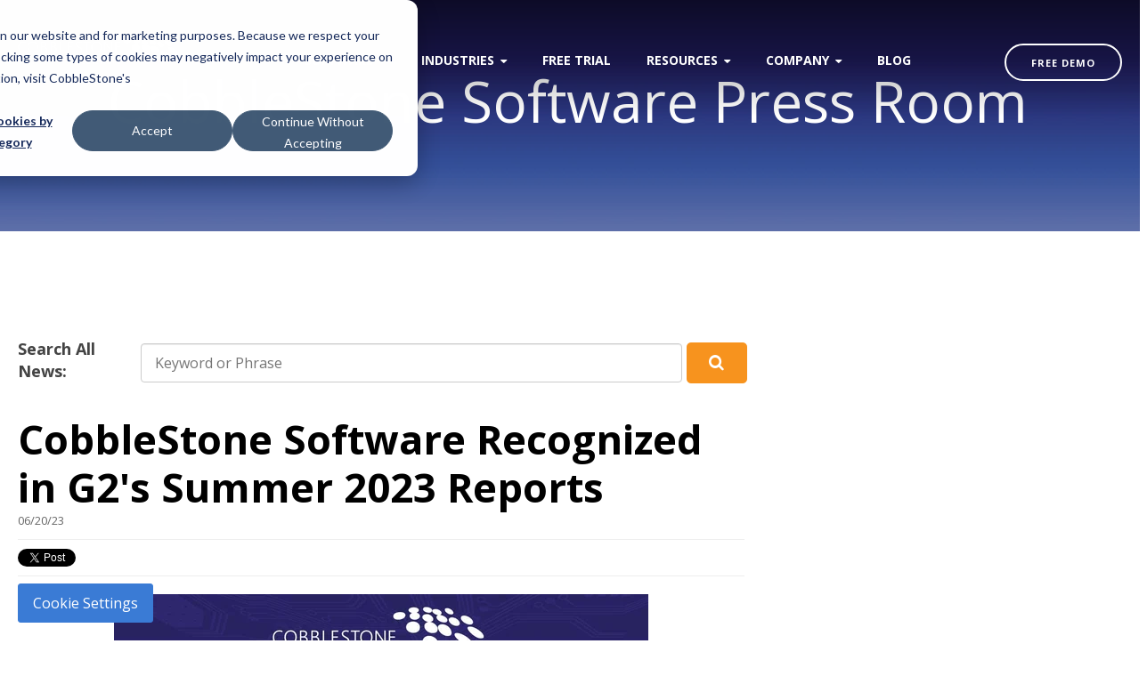

--- FILE ---
content_type: text/html; charset=UTF-8
request_url: https://www.cobblestonesoftware.com/press-room/cobblestone-software-recognized-in-g2s-summer-2023-reports
body_size: 15436
content:
<!doctype html><!--[if lt IE 7]> <html class="no-js lt-ie9 lt-ie8 lt-ie7" lang="en" > <![endif]--><!--[if IE 7]>    <html class="no-js lt-ie9 lt-ie8" lang="en" >        <![endif]--><!--[if IE 8]>    <html class="no-js lt-ie9" lang="en" >               <![endif]--><!--[if gt IE 8]><!--><html class="no-js" lang="en"><!--<![endif]--><head>
    <meta charset="utf-8">
    <meta http-equiv="X-UA-Compatible" content="IE=edge,chrome=1">
    <meta name="author" content="Simran Bains">
    <meta name="description" content="CobbleStone Software has been recognized as a High Performer and Momentum Leader in multiple Summer 2023 Reports by G2.">
    <meta name="generator" content="HubSpot">
    <title>CobbleStone Software Recognized in G2's Summer 2023 Reports</title>
    <link rel="shortcut icon" href="https://www.cobblestonesoftware.com/hubfs/CobbleStoneSoftware-Transparent-NewFav7.png">
    
<meta name="viewport" content="width=device-width, initial-scale=1">

    <script src="/hs/hsstatic/jquery-libs/static-1.1/jquery/jquery-1.7.1.js"></script>
<script>hsjQuery = window['jQuery'];</script>
    <meta property="og:description" content="CobbleStone Software has been recognized as a High Performer and Momentum Leader in multiple Summer 2023 Reports by G2.">
    <meta property="og:title" content="CobbleStone Software Recognized in G2's Summer 2023 Reports">
    <meta name="twitter:description" content="CobbleStone Software has been recognized as a High Performer and Momentum Leader in multiple Summer 2023 Reports by G2.">
    <meta name="twitter:title" content="CobbleStone Software Recognized in G2's Summer 2023 Reports">

    

    
    <style>
a.cta_button{-moz-box-sizing:content-box !important;-webkit-box-sizing:content-box !important;box-sizing:content-box !important;vertical-align:middle}.hs-breadcrumb-menu{list-style-type:none;margin:0px 0px 0px 0px;padding:0px 0px 0px 0px}.hs-breadcrumb-menu-item{float:left;padding:10px 0px 10px 10px}.hs-breadcrumb-menu-divider:before{content:'›';padding-left:10px}.hs-featured-image-link{border:0}.hs-featured-image{float:right;margin:0 0 20px 20px;max-width:50%}@media (max-width: 568px){.hs-featured-image{float:none;margin:0;width:100%;max-width:100%}}.hs-screen-reader-text{clip:rect(1px, 1px, 1px, 1px);height:1px;overflow:hidden;position:absolute !important;width:1px}
</style>

<link rel="stylesheet" href="https://www.cobblestonesoftware.com/hubfs/hub_generated/module_assets/1/99065285804/1742207975390/module_css-news-search_input.min.css">
<link rel="stylesheet" href="/hs/hsstatic/BlogSocialSharingSupport/static-1.258/bundles/project.css">
<link rel="stylesheet" href="https://www.cobblestonesoftware.com/hubfs/hub_generated/module_assets/1/172726784028/1742208097769/module_CSS_In_the_News_Section.min.css">
    

    
<!--  Added by GoogleTagManager integration -->
<script>
var _hsp = window._hsp = window._hsp || [];
window.dataLayer = window.dataLayer || [];
function gtag(){dataLayer.push(arguments);}

var useGoogleConsentModeV2 = true;
var waitForUpdateMillis = 1000;



var hsLoadGtm = function loadGtm() {
    if(window._hsGtmLoadOnce) {
      return;
    }

    if (useGoogleConsentModeV2) {

      gtag('set','developer_id.dZTQ1Zm',true);

      gtag('consent', 'default', {
      'ad_storage': 'denied',
      'analytics_storage': 'denied',
      'ad_user_data': 'denied',
      'ad_personalization': 'denied',
      'wait_for_update': waitForUpdateMillis
      });

      _hsp.push(['useGoogleConsentModeV2'])
    }

    (function(w,d,s,l,i){w[l]=w[l]||[];w[l].push({'gtm.start':
    new Date().getTime(),event:'gtm.js'});var f=d.getElementsByTagName(s)[0],
    j=d.createElement(s),dl=l!='dataLayer'?'&l='+l:'';j.async=true;j.src=
    'https://www.googletagmanager.com/gtm.js?id='+i+dl;f.parentNode.insertBefore(j,f);
    })(window,document,'script','dataLayer','GTM-5FCPX9N');

    window._hsGtmLoadOnce = true;
};

_hsp.push(['addPrivacyConsentListener', function(consent){
  if(consent.allowed || (consent.categories && consent.categories.analytics)){
    hsLoadGtm();
  }
}]);

</script>

<!-- /Added by GoogleTagManager integration -->


<meta http-equiv="X-Frame-Options" content="sameorigin">
<meta http-equiv="X-Xss-Protection" content="1;mode=block">
<meta name="google-site-verification" content="rWsviwh4Eyod_AbGA6OWtE5LCTmoOGXT6hCDDmTTxSg"> 
<meta name="twitter:card" content="summary_large_image">
<!--
<script src="https://kit.fontawesome.com/2314c64c93.js" crossorigin="anonymous"></script>
-->
<!-- Global site tag (gtag.js) - Google Ads: 1072460699 -->
<script async src="https://www.googletagmanager.com/gtag/js?id=AW-1072460699"></script>

<script>
  window.dataLayer = window.dataLayer || [];
  function gtag(){dataLayer.push(arguments);}
  gtag('js', new Date());

  gtag('config', 'AW-1072460699');
</script>


<script>
  gtag('config', 'AW-1072460699/omjqCKu3sqUBEJvnsf8D', {
    'phone_conversion_number': '866-330-0056'
  });
</script>


<style>
    .targethpclass{
        opacity: 0 !important;
        position: absolute !important;
        top: 0 !important;
        left: 0 !important;
        height: 0 !important;
        width: 0 !important;
        z-index: -1 !important;
    }
  .legal-consent-container {
  	font-size: 11px !important;
  }
  .blu-bg-cont .legal-consent-container .hs-richtext p{
  	color: white !important;
  }
  .blu-bg-cont .legal-content-container .hs-richtext p a {
  	color: white !important;
  }
  .gtf .submitted-message { 
    color: white !important; 
  }
  .gtf .submitted-message p { 
    color: white !important; 
  }
  .submitted-message p a {
  	font-weight: 700 !important;
  }
</style>

<meta property="og:image" content="https://www.cobblestonesoftware.com/hubfs/Press%20Room/CobbleStone-Press-Room-Press-Releases-and-News-Room.jpg">
<meta property="og:image:width" content="1200">
<meta property="og:image:height" content="630">
<meta property="og:image:alt" content="CobbleStone Software Recognized in G2's Summer 2023 Reports">
<meta name="twitter:image" content="https://www.cobblestonesoftware.com/hubfs/Press%20Room/CobbleStone-Press-Room-Press-Releases-and-News-Room.jpg">
<meta name="twitter:image:alt" content="CobbleStone Software Recognized in G2's Summer 2023 Reports">

<meta property="og:url" content="https://www.cobblestonesoftware.com/press-room/cobblestone-software-recognized-in-g2s-summer-2023-reports">
<meta name="twitter:card" content="summary_large_image">

<link rel="canonical" href="https://www.cobblestonesoftware.com/press-room/cobblestone-software-recognized-in-g2s-summer-2023-reports">
<meta name="google-site-verification" content="rWsviwh4Eyod_AbGA6OWtE5LCTmoOGXT6hCDDmTTxSg"> 
<meta property="og:type" content="article">
<link rel="alternate" type="application/rss+xml" href="https://www.cobblestonesoftware.com/press-room/rss.xml">
<meta name="twitter:domain" content="www.cobblestonesoftware.com">
<script src="//platform.linkedin.com/in.js" type="text/javascript">
    lang: en_US
</script>

<meta http-equiv="content-language" content="en">
<link rel="stylesheet" href="//7052064.fs1.hubspotusercontent-na1.net/hubfs/7052064/hub_generated/template_assets/DEFAULT_ASSET/1768924958813/template_layout.min.css">


<link rel="stylesheet" href="https://www.cobblestonesoftware.com/hubfs/hub_generated/template_assets/1/5888157525/1765477842668/template_clean-4-style_cobblestone.css">


    <link href="https://fonts.googleapis.com/css?family=Open+Sans:400italic,600italic,400,300,600,700,800|Open+Sans+Condensed:300" rel="stylesheet" type="text/css">

    

</head>
<body class="transparent-nav blog   hs-content-id-127074877776 hs-blog-post hs-blog-id-6204864195" style="">
<!--  Added by GoogleTagManager integration -->
<noscript><iframe src="https://www.googletagmanager.com/ns.html?id=GTM-5FCPX9N" height="0" width="0" style="display:none;visibility:hidden"></iframe></noscript>

<!-- /Added by GoogleTagManager integration -->

    <div class="header-container-wrapper">
    <div class="header-container container-fluid">

<div class="row-fluid-wrapper row-depth-1 row-number-1 ">
<div class="row-fluid ">
<div class="span12 widget-span widget-type-global_group " style="" data-widget-type="global_group" data-x="0" data-w="12">
<div class="" data-global-widget-path="generated_global_groups/6003081278.html"><div class="row-fluid-wrapper row-depth-1 row-number-1 ">
<div class="row-fluid ">
<div class="span12 widget-span widget-type-cell page-center" style="" data-widget-type="cell" data-x="0" data-w="12">

<div class="row-fluid-wrapper row-depth-1 row-number-2 ">
<div class="row-fluid ">
<div class="span2 widget-span widget-type-logo " style="" data-widget-type="logo" data-x="0" data-w="2">
<div class="cell-wrapper layout-widget-wrapper">
<span id="hs_cos_wrapper_module_14668741230141" class="hs_cos_wrapper hs_cos_wrapper_widget hs_cos_wrapper_type_logo" style="" data-hs-cos-general-type="widget" data-hs-cos-type="logo"><a href="https://www.cobblestonesoftware.com" id="hs-link-module_14668741230141" style="border-width:0px;border:0px;"><img src="https://www.cobblestonesoftware.com/hs-fs/hubfs/CobbleStone%20Logos/Hub%20Logos_White%20small.png?width=560&amp;height=101&amp;name=Hub%20Logos_White%20small.png" class="hs-image-widget " height="101" style="height: auto;width:560px;border-width:0px;border:0px;" width="560" alt="CobbleStone Leaders in Contract Management Software℠" title="CobbleStone Leaders in Contract Management Software℠" srcset="https://www.cobblestonesoftware.com/hs-fs/hubfs/CobbleStone%20Logos/Hub%20Logos_White%20small.png?width=280&amp;height=51&amp;name=Hub%20Logos_White%20small.png 280w, https://www.cobblestonesoftware.com/hs-fs/hubfs/CobbleStone%20Logos/Hub%20Logos_White%20small.png?width=560&amp;height=101&amp;name=Hub%20Logos_White%20small.png 560w, https://www.cobblestonesoftware.com/hs-fs/hubfs/CobbleStone%20Logos/Hub%20Logos_White%20small.png?width=840&amp;height=152&amp;name=Hub%20Logos_White%20small.png 840w, https://www.cobblestonesoftware.com/hs-fs/hubfs/CobbleStone%20Logos/Hub%20Logos_White%20small.png?width=1120&amp;height=202&amp;name=Hub%20Logos_White%20small.png 1120w, https://www.cobblestonesoftware.com/hs-fs/hubfs/CobbleStone%20Logos/Hub%20Logos_White%20small.png?width=1400&amp;height=253&amp;name=Hub%20Logos_White%20small.png 1400w, https://www.cobblestonesoftware.com/hs-fs/hubfs/CobbleStone%20Logos/Hub%20Logos_White%20small.png?width=1680&amp;height=303&amp;name=Hub%20Logos_White%20small.png 1680w" sizes="(max-width: 560px) 100vw, 560px"></a></span></div><!--end layout-widget-wrapper -->
</div><!--end widget-span -->
<div class="span8 widget-span widget-type-menu custom-menu-primary" style="" data-widget-type="menu" data-x="2" data-w="8">
<div class="cell-wrapper layout-widget-wrapper">
<span id="hs_cos_wrapper_module_14668741230142" class="hs_cos_wrapper hs_cos_wrapper_widget hs_cos_wrapper_type_menu" style="" data-hs-cos-general-type="widget" data-hs-cos-type="menu"><div id="hs_menu_wrapper_module_14668741230142" class="hs-menu-wrapper active-branch flyouts hs-menu-flow-horizontal" role="navigation" data-sitemap-name="default" data-menu-id="7022754525" aria-label="Navigation Menu">
 <ul role="menu">
  <li class="hs-menu-item hs-menu-depth-1 hs-item-has-children" role="none"><a href="javascript:;" aria-haspopup="true" aria-expanded="false" role="menuitem">Software</a>
   <ul role="menu" class="hs-menu-children-wrapper">
    <li class="hs-menu-item hs-menu-depth-2 hs-item-has-children" role="none"><a href="https://www.cobblestonesoftware.com/products/enterprise-contract-management-software" role="menuitem">Contract Insight® Enterprise Software</a>
     <ul role="menu" class="hs-menu-children-wrapper">
      <li class="hs-menu-item hs-menu-depth-3" role="none"><a href="https://www.cobblestonesoftware.com/products/enterprise-contract-management-software" role="menuitem">Enterprise Contract Management Software</a></li>
      <li class="hs-menu-item hs-menu-depth-3" role="none"><a href="https://www.cobblestonesoftware.com/products/add-on-modules" role="menuitem">Add-On Modules</a></li>
     </ul></li>
    <li class="hs-menu-item hs-menu-depth-2" role="none"><a href="https://www.cobblestonesoftware.com/solutions/contract-management-ai" role="menuitem">VISDOM® Contract Management AI</a></li>
    <li class="hs-menu-item hs-menu-depth-2" role="none"><a href="https://www.cobblestonesoftware.com/solutions/contract-management-software" role="menuitem">Contract Management Software Editions</a></li>
    <li class="hs-menu-item hs-menu-depth-2" role="none"><a href="https://www.cobblestonesoftware.com/solutions/compare-contract-management-software-editions" role="menuitem">Compare Contract Management Software</a></li>
    <li class="hs-menu-item hs-menu-depth-2" role="none"><a href="https://www.cobblestonesoftware.com/products/vendor-management-software" role="menuitem">Vendor Management Software</a></li>
    <li class="hs-menu-item hs-menu-depth-2" role="none"><a href="https://www.cobblestonesoftware.com/products/e-procurement-software" role="menuitem">E-Procurement Software</a></li>
    <li class="hs-menu-item hs-menu-depth-2" role="none"><a href="https://www.cobblestonesoftware.com/products/e-sourcing-software" role="menuitem">E-Sourcing Software</a></li>
    <li class="hs-menu-item hs-menu-depth-2" role="none"><a href="https://www.cobblestonesoftware.com/products/asset-tracking-software" role="menuitem">Purchase Order Software</a></li>
    <li class="hs-menu-item hs-menu-depth-2" role="none"><a href="https://www.cobblestonesoftware.com/products/electronic-signature-software" role="menuitem">Electronic Signature Software</a></li>
    <li class="hs-menu-item hs-menu-depth-2" role="none"><a href="https://www.cobblestonesoftware.com/company/request-pricing" role="menuitem">Request Pricing</a></li>
   </ul></li>
  <li class="hs-menu-item hs-menu-depth-1 hs-item-has-children" role="none"><a href="https://www.cobblestonesoftware.com/industries" aria-haspopup="true" aria-expanded="false" role="menuitem">Industries</a>
   <ul role="menu" class="hs-menu-children-wrapper">
    <li class="hs-menu-item hs-menu-depth-2" role="none"><a href="https://www.cobblestonesoftware.com/industries/healthcare-contract-management-software" role="menuitem">Healthcare</a></li>
    <li class="hs-menu-item hs-menu-depth-2" role="none"><a href="https://www.cobblestonesoftware.com/industries/government-contract-management-software" role="menuitem">Government</a></li>
    <li class="hs-menu-item hs-menu-depth-2" role="none"><a href="https://www.cobblestonesoftware.com/industries/education-contract-management-software" role="menuitem">Education</a></li>
    <li class="hs-menu-item hs-menu-depth-2" role="none"><a href="https://www.cobblestonesoftware.com/industries/pharma-life-sciences-contract-management-software" role="menuitem">Pharma / Life Sciences</a></li>
    <li class="hs-menu-item hs-menu-depth-2" role="none"><a href="https://www.cobblestonesoftware.com/industries/energy-industry-contract-management-software" role="menuitem">Energy / Utilities</a></li>
    <li class="hs-menu-item hs-menu-depth-2" role="none"><a href="https://www.cobblestonesoftware.com/industries/financial-contract-management-software" role="menuitem">Financial</a></li>
    <li class="hs-menu-item hs-menu-depth-2" role="none"><a href="https://www.cobblestonesoftware.com/industries/legal-contract-management-software" role="menuitem">Legal</a></li>
    <li class="hs-menu-item hs-menu-depth-2" role="none"><a href="https://www.cobblestonesoftware.com/industries" role="menuitem">All Industries</a></li>
   </ul></li>
  <li class="hs-menu-item hs-menu-depth-1" role="none"><a href="https://www.cobblestonesoftware.com/company/free-trial" role="menuitem">Free Trial</a></li>
  <li class="hs-menu-item hs-menu-depth-1 hs-item-has-children" role="none"><a href="javascript:;" aria-haspopup="true" aria-expanded="false" role="menuitem">Resources</a>
   <ul role="menu" class="hs-menu-children-wrapper">
    <li class="hs-menu-item hs-menu-depth-2" role="none"><a href="https://www.cobblestonesoftware.com/masterclass-2026" role="menuitem">CLM Masterclass</a></li>
    <li class="hs-menu-item hs-menu-depth-2" role="none"><a href="https://www.cobblestonesoftware.com/resources/contract-software-case-studies" role="menuitem">Case Studies</a></li>
    <li class="hs-menu-item hs-menu-depth-2" role="none"><a href="https://www.cobblestonesoftware.com/resources/datasheets" role="menuitem">Data Sheets</a></li>
    <li class="hs-menu-item hs-menu-depth-2" role="none"><a href="https://www.cobblestonesoftware.com/resources/whitepapers" role="menuitem">Whitepapers</a></li>
    <li class="hs-menu-item hs-menu-depth-2" role="none"><a href="https://www.cobblestonesoftware.com/videos" role="menuitem">Videos</a></li>
    <li class="hs-menu-item hs-menu-depth-2" role="none"><a href="https://www.cobblestonesoftware.com/resources/contract-management-software-roi-calculator" role="menuitem">ROI Calculator</a></li>
    <li class="hs-menu-item hs-menu-depth-2" role="none"><a href="https://www.cobblestonesoftware.com/resources/contract-templates" role="menuitem">Contract Templates</a></li>
    <li class="hs-menu-item hs-menu-depth-2" role="none"><a href="https://www.cobblestonesoftware.com/contract-trends-report-hub" role="menuitem">Contract Trends</a></li>
    <li class="hs-menu-item hs-menu-depth-2 hs-item-has-children" role="none"><a href="https://www.cobblestonesoftware.com/other-resources" role="menuitem">Other Resources</a>
     <ul role="menu" class="hs-menu-children-wrapper">
      <li class="hs-menu-item hs-menu-depth-3" role="none"><a href="https://www.cobblestonesoftware.com/clm-quiz" role="menuitem">CLM Quiz</a></li>
      <li class="hs-menu-item hs-menu-depth-3" role="none"><a href="https://www.cobblestonesoftware.com/resources/contract-management-software-benefits" role="menuitem">Contract Management<br>Software Benefits</a></li>
      <li class="hs-menu-item hs-menu-depth-3" role="none"><a href="https://www.cobblestonesoftware.com/resources/contract-software-lifecycle" role="menuitem">Contract Management Lifecycle</a></li>
      <li class="hs-menu-item hs-menu-depth-3" role="none"><a href="https://www.cobblestonesoftware.com/resources/contract-management-tracking-spreadsheet" role="menuitem">Contract Management Template</a></li>
      <li class="hs-menu-item hs-menu-depth-3" role="none"><a href="https://www.cobblestonesoftware.com/resources/faq" role="menuitem">Frequently Asked Questions</a></li>
     </ul></li>
    <li class="hs-menu-item hs-menu-depth-2 hs-item-has-children" role="none"><a href="javascript:;" role="menuitem">CobbleStone University</a>
     <ul role="menu" class="hs-menu-children-wrapper">
      <li class="hs-menu-item hs-menu-depth-3" role="none"><a href="https://www.cobblestonesoftware.com/monthly-training-webinars" role="menuitem">Monthly Training Webinars</a></li>
      <li class="hs-menu-item hs-menu-depth-3" role="none"><a href="https://www.cobblestonesoftware.com/roadshow-2026" role="menuitem">CobbleStone Roadshow Training</a></li>
      <li class="hs-menu-item hs-menu-depth-3" role="none"><a href="https://www.youtube.com/@CobbleStoneUniversity/playlists" role="menuitem" target="_blank" rel="noopener">CobbleStone Training Videos</a></li>
      <li class="hs-menu-item hs-menu-depth-3" role="none"><a href="https://www.cobblestonesoftware.com/company/cobblestone-university-partner-certification" role="menuitem">Partner CU Certification Program</a></li>
      <li class="hs-menu-item hs-menu-depth-3" role="none"><a href="https://www.cobblestonesoftware.com/company/cobblestone-university-certification-program-for-clients" role="menuitem">Client CU Certification Program</a></li>
     </ul></li>
   </ul></li>
  <li class="hs-menu-item hs-menu-depth-1 hs-item-has-children" role="none"><a href="javascript:;" aria-haspopup="true" aria-expanded="false" role="menuitem">Company</a>
   <ul role="menu" class="hs-menu-children-wrapper">
    <li class="hs-menu-item hs-menu-depth-2 hs-item-has-children" role="none"><a href="javascript:;" role="menuitem">Services</a>
     <ul role="menu" class="hs-menu-children-wrapper">
      <li class="hs-menu-item hs-menu-depth-3" role="none"><a href="https://www.cobblestonesoftware.com/services/cobblestone-software-training-implementation-support" role="menuitem">Implementation Services</a></li>
      <li class="hs-menu-item hs-menu-depth-3" role="none"><a href="https://www.cobblestonesoftware.com/services/cobblestone-software-training" role="menuitem">Training Services</a></li>
      <li class="hs-menu-item hs-menu-depth-3" role="none"><a href="https://www.cobblestonesoftware.com/services/contract-data-extraction" role="menuitem">Data Extraction</a></li>
     </ul></li>
    <li class="hs-menu-item hs-menu-depth-2" role="none"><a href="https://www.cobblestonesoftware.com/company/about-cobblestone-software" role="menuitem">About</a></li>
    <li class="hs-menu-item hs-menu-depth-2" role="none"><a href="https://www.cobblestonesoftware.com/company/contact-us" role="menuitem">Contact</a></li>
    <li class="hs-menu-item hs-menu-depth-2" role="none"><a href="https://www.cobblestonesoftware.com/awards" role="menuitem">Awards</a></li>
    <li class="hs-menu-item hs-menu-depth-2" role="none"><a href="https://www.cobblestonesoftware.com/company/press" role="menuitem">Press</a></li>
    <li class="hs-menu-item hs-menu-depth-2" role="none"><a href="https://www.cobblestonesoftware.com/events" role="menuitem">Events</a></li>
    <li class="hs-menu-item hs-menu-depth-2 hs-item-has-children" role="none"><a href="javascript:;" role="menuitem">Partners</a>
     <ul role="menu" class="hs-menu-children-wrapper">
      <li class="hs-menu-item hs-menu-depth-3" role="none"><a href="https://www.cobblestonesoftware.com/company/partners-accreditations" role="menuitem">Partners &amp; Accreditations</a></li>
      <li class="hs-menu-item hs-menu-depth-3" role="none"><a href="https://www.cobblestonesoftware.com/company/partner-program" role="menuitem">Qualified Partner Program</a></li>
      <li class="hs-menu-item hs-menu-depth-3" role="none"><a href="https://partners.cobblestonesoftware.com/Find_local_resources_by_location/" role="menuitem" target="_blank" rel="noopener">Search CobbleStone Partners</a></li>
     </ul></li>
    <li class="hs-menu-item hs-menu-depth-2" role="none"><a href="https://www.cobblestonesoftware.com/company/attestations" role="menuitem">Attestations </a></li>
    <li class="hs-menu-item hs-menu-depth-2" role="none"><a href="https://www.cobblestonesoftware.com/company/careers" role="menuitem">Careers</a></li>
    <li class="hs-menu-item hs-menu-depth-2" role="none"><a href="https://www.cobblestonesoftware.com/csr" role="menuitem">CSR</a></li>
    <li class="hs-menu-item hs-menu-depth-2" role="none"><a href="https://www.cobblestonesoftware.com/company/investor-relations" role="menuitem">Investors</a></li>
   </ul></li>
  <li class="hs-menu-item hs-menu-depth-1" role="none"><a href="https://www.cobblestonesoftware.com/blog" role="menuitem">Blog</a></li>
 </ul>
</div></span></div><!--end layout-widget-wrapper -->
</div><!--end widget-span -->
<div class="span2 widget-span widget-type-cta header-cta" style="" data-widget-type="cta" data-x="10" data-w="2">
<div class="cell-wrapper layout-widget-wrapper">
<span id="hs_cos_wrapper_module_14668741230143" class="hs_cos_wrapper hs_cos_wrapper_widget hs_cos_wrapper_type_cta" style="" data-hs-cos-general-type="widget" data-hs-cos-type="cta"><!--HubSpot Call-to-Action Code --><span class="hs-cta-wrapper" id="hs-cta-wrapper-98ea1887-5088-469a-b74a-e52842aed117"><span class="hs-cta-node hs-cta-98ea1887-5088-469a-b74a-e52842aed117" id="hs-cta-98ea1887-5088-469a-b74a-e52842aed117"><!--[if lte IE 8]><div id="hs-cta-ie-element"></div><![endif]--><a href="https://cta-redirect.hubspot.com/cta/redirect/4453622/98ea1887-5088-469a-b74a-e52842aed117"><img class="hs-cta-img" id="hs-cta-img-98ea1887-5088-469a-b74a-e52842aed117" style="border-width:0px;" src="https://no-cache.hubspot.com/cta/default/4453622/98ea1887-5088-469a-b74a-e52842aed117.png" alt="Free Demo"></a></span><script charset="utf-8" src="/hs/cta/cta/current.js"></script><script type="text/javascript"> hbspt.cta._relativeUrls=true;hbspt.cta.load(4453622, '98ea1887-5088-469a-b74a-e52842aed117', {"useNewLoader":"true","region":"na1"}); </script></span><!-- end HubSpot Call-to-Action Code --></span></div><!--end layout-widget-wrapper -->
</div><!--end widget-span -->
</div><!--end row-->
</div><!--end row-wrapper -->

</div><!--end widget-span -->
</div><!--end row-->
</div><!--end row-wrapper -->
</div>
</div><!--end widget-span -->
</div><!--end row-->
</div><!--end row-wrapper -->

    </div><!--end header -->
</div><!--end header wrapper -->

<div class="body-container-wrapper">
    <div class="body-container container-fluid">

<div class="row-fluid-wrapper row-depth-1 row-number-1 ">
<div class="row-fluid ">
<div class="banner-background-image slim-bg"><div class="csblue-overlay"></div>
<div class="span12 widget-span widget-type-cell " style="" data-widget-type="cell" data-x="0" data-w="12">

<div class="row-fluid-wrapper row-depth-1 row-number-2 ">
<div class="row-fluid ">
<div class="span12 widget-span widget-type-linked_image background-image" style="" data-widget-type="linked_image" data-x="0" data-w="12">
<div class="cell-wrapper layout-widget-wrapper">
<span id="hs_cos_wrapper_module_153632829450901" class="hs_cos_wrapper hs_cos_wrapper_widget hs_cos_wrapper_type_linked_image" style="" data-hs-cos-general-type="widget" data-hs-cos-type="linked_image"><img src="https://www.cobblestonesoftware.com/hs-fs/hubfs/New%20Site/News%20Press%20Page/Press-Release-BG-Image-260x2000-JPG.jpg?width=2000&amp;name=Press-Release-BG-Image-260x2000-JPG.jpg" class="hs-image-widget " style="width:2000px;border-width:0px;border:0px;" width="2000" alt="Press-Release-BG-Image-260x2000-JPG" title="Press-Release-BG-Image-260x2000-JPG" srcset="https://www.cobblestonesoftware.com/hs-fs/hubfs/New%20Site/News%20Press%20Page/Press-Release-BG-Image-260x2000-JPG.jpg?width=1000&amp;name=Press-Release-BG-Image-260x2000-JPG.jpg 1000w, https://www.cobblestonesoftware.com/hs-fs/hubfs/New%20Site/News%20Press%20Page/Press-Release-BG-Image-260x2000-JPG.jpg?width=2000&amp;name=Press-Release-BG-Image-260x2000-JPG.jpg 2000w, https://www.cobblestonesoftware.com/hs-fs/hubfs/New%20Site/News%20Press%20Page/Press-Release-BG-Image-260x2000-JPG.jpg?width=3000&amp;name=Press-Release-BG-Image-260x2000-JPG.jpg 3000w, https://www.cobblestonesoftware.com/hs-fs/hubfs/New%20Site/News%20Press%20Page/Press-Release-BG-Image-260x2000-JPG.jpg?width=4000&amp;name=Press-Release-BG-Image-260x2000-JPG.jpg 4000w, https://www.cobblestonesoftware.com/hs-fs/hubfs/New%20Site/News%20Press%20Page/Press-Release-BG-Image-260x2000-JPG.jpg?width=5000&amp;name=Press-Release-BG-Image-260x2000-JPG.jpg 5000w, https://www.cobblestonesoftware.com/hs-fs/hubfs/New%20Site/News%20Press%20Page/Press-Release-BG-Image-260x2000-JPG.jpg?width=6000&amp;name=Press-Release-BG-Image-260x2000-JPG.jpg 6000w" sizes="(max-width: 2000px) 100vw, 2000px"></span></div><!--end layout-widget-wrapper -->
</div><!--end widget-span -->
</div><!--end row-->
</div><!--end row-wrapper -->

<div class="row-fluid-wrapper row-depth-1 row-number-3 ">
<div class="row-fluid ">
<div class="span12 widget-span widget-type-cell hero-inner" style="" data-widget-type="cell" data-x="0" data-w="12">

<div class="row-fluid-wrapper row-depth-1 row-number-4 ">
<div class="row-fluid ">
<div class="span12 widget-span widget-type-cell subpage-head-container page-center padding40tb" style="" data-widget-type="cell" data-x="0" data-w="12">

<div class="row-fluid-wrapper row-depth-1 row-number-5 ">
<div class="row-fluid ">
<div class="span12 widget-span widget-type-raw_jinja " style="" data-widget-type="raw_jinja" data-x="0" data-w="12">
<h1><center>CobbleStone Software Press Room</center></h1>
</div><!--end widget-span -->

</div><!--end row-->
</div><!--end row-wrapper -->

</div><!--end widget-span -->
</div><!--end row-->
</div><!--end row-wrapper -->

</div><!--end widget-span -->
</div><!--end row-->
</div><!--end row-wrapper -->

</div><!--end widget-span -->
  </div>
</div><!--end row-->
</div><!--end row-wrapper -->

<div class="row-fluid-wrapper row-depth-1 row-number-6 ">
<div class="row-fluid ">
<div class="span12 widget-span widget-type-cell padding40tb" style="" data-widget-type="cell" data-x="0" data-w="12">

<div class="row-fluid-wrapper row-depth-1 row-number-7 ">
<div class="row-fluid ">
<div class="span12 widget-span widget-type-cell page-center" style="" data-widget-type="cell" data-x="0" data-w="12">

</div><!--end widget-span -->
</div><!--end row-->
</div><!--end row-wrapper -->

</div><!--end widget-span -->
</div><!--end row-->
</div><!--end row-wrapper -->

<div class="row-fluid-wrapper row-depth-1 row-number-8 ">
<div class="row-fluid ">
<div class="span12 widget-span widget-type-cell page-center content-wrapper padding60tb" style="padding-top: 0;" data-widget-type="cell" data-x="0" data-w="12">

<div class="row-fluid-wrapper row-depth-1 row-number-9 ">
<div class="row-fluid ">
<div class="span8 widget-span widget-type-cell " style="" data-widget-type="cell" data-x="0" data-w="8">

<div class="row-fluid-wrapper row-depth-1 row-number-10 ">
<div class="row-fluid ">
<div class="span12 widget-span widget-type-custom_widget " style="margin-bottom: 2rem;" data-widget-type="custom_widget" data-x="0" data-w="12">
<div id="hs_cos_wrapper_module_1674079116480194" class="hs_cos_wrapper hs_cos_wrapper_widget hs_cos_wrapper_type_module" style="" data-hs-cos-general-type="widget" data-hs-cos-type="module">




  




<div class="hs-search-field">
    <div class="hs-search-field__bar">
      <form data-hs-do-not-collect="true" action="/search-keywords-and-phrases" class="search-form">
        
          <label for="term" class="search-input-label">Search All News:</label>
        
        <div class="search-bar-and-button">
        <input type="text" class="hs-search-field__input" name="term" autocomplete="off" aria-label="Search All News:" placeholder="Keyword or Phrase">

        
        
        
          <input type="hidden" name="type" value="BLOG_POST">
<!--           <input type="hidden" name="type" value="LISTING_PAGE"> -->
        
        
<!--           Customization for Contract Insight Blog -->
          <input type="hidden" name="groupId" value="6204864195">

        
<!--         <button type="submit" form="form1" value="Submit" class="hs-button primary"><i class="fa fa-search"></i></button> -->
          <button aria-label="Search" class="blog__search__button"><i class="fa fa-search blog-search-icon"></i></button>
        
        </div>
      </form>
    </div>
    <ul class="hs-search-field__suggestions"></ul>
</div></div>

</div><!--end widget-span -->
</div><!--end row-->
</div><!--end row-wrapper -->

<div class="row-fluid-wrapper row-depth-1 row-number-11 ">
<div class="row-fluid ">
<div class="span12 widget-span widget-type-cell blog-content" style="" data-widget-type="cell" data-x="0" data-w="12">

<div class="row-fluid-wrapper row-depth-1 row-number-12 ">
<div class="row-fluid ">
<div class="span12 widget-span widget-type-blog_content " style="" data-widget-type="blog_content" data-x="0" data-w="12">
<div class="blog-section">
    <div class="blog-post-wrapper cell-wrapper">
        <div class="section post-header clearfix">
            <h2>
                <a href="https://www.cobblestonesoftware.com/press-room/cobblestone-software-recognized-in-g2s-summer-2023-reports" id="hubspot-name" class="link hubspot-editable" data-hubspot-form-id="name" data-hubspot-name="Blog Title"><span id="hs_cos_wrapper_name" class="hs_cos_wrapper hs_cos_wrapper_meta_field hs_cos_wrapper_type_text" style="" data-hs-cos-general-type="meta_field" data-hs-cos-type="text">CobbleStone Software Recognized in G2's Summer 2023 Reports</span></a>
            </h2>
            <p id="hubspot-author_data" class="hubspot-editable" data-hubspot-form-id="author_data" data-hubspot-name="Blog Author">
             06/20/23
            </p>
            <div class="social-sharing-wrapper">
                <span id="hs_cos_wrapper_blog_social_sharing" class="hs_cos_wrapper hs_cos_wrapper_widget hs_cos_wrapper_type_blog_social_sharing" style="" data-hs-cos-general-type="widget" data-hs-cos-type="blog_social_sharing">
<div class="hs-blog-social-share">
    <ul class="hs-blog-social-share-list">
        
        <li class="hs-blog-social-share-item hs-blog-social-share-item-twitter">
            <!-- Twitter social share -->
            <a href="https://twitter.com/share" class="twitter-share-button" data-lang="en" data-url="https://www.cobblestonesoftware.com/press-room/cobblestone-software-recognized-in-g2s-summer-2023-reports" data-size="medium" data-text="CobbleStone Software Recognized in G2's Summer 2023 Reports">Tweet</a>
        </li>
        

        
        <li class="hs-blog-social-share-item hs-blog-social-share-item-linkedin">
            <!-- LinkedIn social share -->
            <script type="IN/Share" data-url="https://www.cobblestonesoftware.com/press-room/cobblestone-software-recognized-in-g2s-summer-2023-reports" data-showzero="true" data-counter="right"></script>
        </li>
        

        
        <li class="hs-blog-social-share-item hs-blog-social-share-item-facebook">
            <!-- Facebook share -->
            <div class="fb-share-button" data-href="https://www.cobblestonesoftware.com/press-room/cobblestone-software-recognized-in-g2s-summer-2023-reports" data-layout="button_count"></div>
        </li>
        
    </ul>
 </div>

</span>
            </div>
        </div>

        <div class="section post-body">
            <span id="hs_cos_wrapper_post_body" class="hs_cos_wrapper hs_cos_wrapper_meta_field hs_cos_wrapper_type_rich_text" style="" data-hs-cos-general-type="meta_field" data-hs-cos-type="rich_text"><p><img src="https://www.cobblestonesoftware.com/hs-fs/hubfs/Press%20Room/CobbleStone-Press-Room-Press-Releases-and-News-Room.jpg?width=600&amp;height=315&amp;name=CobbleStone-Press-Room-Press-Releases-and-News-Room.jpg" alt="CobbleStone-Press-Room-Press-Releases-and-News-Room" width="600" height="315" loading="lazy" style="height: auto; max-width: 100%; width: 600px; margin-left: auto; margin-right: auto; display: block;" srcset="https://www.cobblestonesoftware.com/hs-fs/hubfs/Press%20Room/CobbleStone-Press-Room-Press-Releases-and-News-Room.jpg?width=300&amp;height=158&amp;name=CobbleStone-Press-Room-Press-Releases-and-News-Room.jpg 300w, https://www.cobblestonesoftware.com/hs-fs/hubfs/Press%20Room/CobbleStone-Press-Room-Press-Releases-and-News-Room.jpg?width=600&amp;height=315&amp;name=CobbleStone-Press-Room-Press-Releases-and-News-Room.jpg 600w, https://www.cobblestonesoftware.com/hs-fs/hubfs/Press%20Room/CobbleStone-Press-Room-Press-Releases-and-News-Room.jpg?width=900&amp;height=473&amp;name=CobbleStone-Press-Room-Press-Releases-and-News-Room.jpg 900w, https://www.cobblestonesoftware.com/hs-fs/hubfs/Press%20Room/CobbleStone-Press-Room-Press-Releases-and-News-Room.jpg?width=1200&amp;height=630&amp;name=CobbleStone-Press-Room-Press-Releases-and-News-Room.jpg 1200w, https://www.cobblestonesoftware.com/hs-fs/hubfs/Press%20Room/CobbleStone-Press-Room-Press-Releases-and-News-Room.jpg?width=1500&amp;height=788&amp;name=CobbleStone-Press-Room-Press-Releases-and-News-Room.jpg 1500w, https://www.cobblestonesoftware.com/hs-fs/hubfs/Press%20Room/CobbleStone-Press-Room-Press-Releases-and-News-Room.jpg?width=1800&amp;height=945&amp;name=CobbleStone-Press-Room-Press-Releases-and-News-Room.jpg 1800w" sizes="(max-width: 600px) 100vw, 600px"></p>
<p>CobbleStone Software has been recognized as a High Performer and Momentum Leader in multiple Summer 2023 Reports by G2, the world’s largest and most trusted software marketplace.<!--more--><!--HubSpot Call-to-Action Code --><span class="hs-cta-wrapper" id="hs-cta-wrapper-3b5add5b-5448-46bb-abbf-51ff6b3ddef1"><span class="hs-cta-node hs-cta-3b5add5b-5448-46bb-abbf-51ff6b3ddef1" id="hs-cta-3b5add5b-5448-46bb-abbf-51ff6b3ddef1"><!--[if lte IE 8]><div id="hs-cta-ie-element"></div><![endif]--><a href="https://cta-redirect.hubspot.com/cta/redirect/4453622/3b5add5b-5448-46bb-abbf-51ff6b3ddef1" target="_blank" rel="noopener"><img class="hs-cta-img" id="hs-cta-img-3b5add5b-5448-46bb-abbf-51ff6b3ddef1" style="border-width:0px;margin: 0 auto; display: block; margin-top: 20px; margin-bottom: 20px" src="https://no-cache.hubspot.com/cta/default/4453622/3b5add5b-5448-46bb-abbf-51ff6b3ddef1.png" alt="Download Data Sheets for Important Info At a Glance" align="middle"></a></span><script charset="utf-8" src="/hs/cta/cta/current.js"></script><script type="text/javascript"> hbspt.cta._relativeUrls=true;hbspt.cta.load(4453622, '3b5add5b-5448-46bb-abbf-51ff6b3ddef1', {"useNewLoader":"true","region":"na1"}); </script></span><!-- end HubSpot Call-to-Action Code --></p>
<p><span itemprop="contentLocation" style="font-weight: bold;">PRINCETON, NJ (</span><span itemprop="datePublished"><span style="font-weight: bold;">JUNE 20, 2023)</span> - </span>CobbleStone Software – a recognized Leader in contract lifecycle management (CLM) according to the<span>&nbsp;</span><a href="https://hubs.li/Q01r8RTK0" title="SPARK Matrix™ Report" onclick="linkClick(this.href)" rel="nofollow noopener" target="_blank" style="font-weight: bold;">SPARK Matrix™ Report</a><span>&nbsp;</span>– continues to be recognized for raising contract management and eProcurement software standards.</p>
<p>CobbleStone Contract Insight® has been recognized as High Performer and Momentum Leader in the Grid® and Momentum Grid® Reports and recognized in several other<span>&nbsp;</span><a href="https://www.g2.com/products/cobblestone-contract-insight-enterprise/reviews" title="G2 Summer 2023 Reports" onclick="linkClick(this.href)" rel="nofollow noopener" target="_blank" style="font-weight: bold;">G2 Summer 2023 Reports</a>.</p>
<p>G2 is the world’s largest and most trusted software marketplace. More than 80 million people annually — including employees at all of the FORTUNE 500 — use G2 to make smarter software decisions based on authentic peer reviews. Thousands of software and services companies of all sizes partner with G2 to build their reputation, manage their software spending, and grow their businesses.</p>
<p>CobbleStone's recognitions are based on real user responses for each of the Usability Index-related questions featured in the G2 review form.</p>
<p>CobbleStone achieved these recognitions by receiving many positive reviews from verified users.</p>
<p><em><span style="font-weight: bold;">“Rankings on G2 reports are based on data provided to us by real software buyers,”</span></em> said Sara Rossio, Chief Product Officer at G2. <em><span style="font-weight: bold;">“Potential buyers know they can trust these insights when researching and selecting software because they’re rooted in vetted, verified, and authentic reviews.”</span></em></p>
<p><em><span style="font-weight: bold;">“Our clients have spoken and we are thrilled to be included in the Summer 2023 G2 Reports,"</span></em> says Bradford Jones, Vice President of Sales and Marketing at CobbleStone Software.</p>
<p style="font-weight: bold;"><em>“Milestones like these show our dedication and commitment to providing quality user experience for contract management and procurement across industries.”</em></p>
<p>Contact CobbleStone Software to schedule a<span>&nbsp;</span><a href="https://hubs.li/Q01rPkfM0" title="free demo." onclick="linkClick(this.href)" rel="nofollow noopener" target="_blank" style="font-weight: bold;">free demo.</a></p>
<p>For more information, email Sales@CobbleStoneSoftware.com or call 866-330-0056.</p>
<p>About CobbleStone Software:</p>
<p>CobbleStone Software is a celebrated leader in contract management software solutions whose flagship CLM software solution – CobbleStone Contract Insight – expedites contract management, vendor management,<span>&nbsp;</span><a href="/products/e-procurement-software" title="eProcurement" onclick="linkClick(this.href)" rel="nofollow noopener" target="_blank" style="font-weight: bold;">eProcurement</a>, and<span>&nbsp;</span><a href="/cobblestone-e-sourcing-software-demo" title="eSourcing" onclick="linkClick(this.href)" rel="nofollow noopener" target="_blank" style="font-weight: bold;">eSourcing</a><span>&nbsp;</span>processes while offering seamless integrations, ease-of-use, and high scalability. CobbleStone's contract lifecycle management solutions provide simplified contract and vendor tracking, highly configurable email alerts, user-friendly calendar notifications, intelligent contract workflow automation, highly robust security options, streamlined authoring of contract templates with dynamic clauses, centralized revenue/cost management, detailed text indexing and searching, future-minded vendor/client ratings, robust document version control, custom contract management reports,<span>&nbsp;</span><a href="/products/electronic-signature-software" title="speedy IntelliSign&amp;#174; electronic signatures" onclick="linkClick(this.href)" rel="nofollow noopener" target="_blank" style="font-weight: bold;">speedy IntelliSign® electronic signatures</a>, more intelligent contracts with<span>&nbsp;</span><a href="/solutions/contract-management-ai" title="VISDOM&amp;#174; artificial intelligence and machine learning" onclick="linkClick(this.href)" rel="nofollow noopener" target="_blank" style="font-weight: bold;">VISDOM® artificial intelligence and machine learning</a>, and more.</p>
<p>Follow CobbleStone Software on social media:</p>
<p>&gt;<span>&nbsp;</span><a href="https://www.linkedin.com/company/cobblestone-systems-corp-/" title="LinkedIn" onclick="linkClick(this.href)" rel="nofollow noopener" target="_blank" style="font-weight: bold;">LinkedIn</a><br>&gt;<span>&nbsp;</span><a href="https://twitter.com/CobbleStoneCM" title="Twitter" onclick="linkClick(this.href)" rel="nofollow noopener" target="_blank" style="font-weight: bold;">Twitter</a><br>&gt;<span>&nbsp;</span><a href="https://www.facebook.com/CobbleStoneCM/" title="Facebook" onclick="linkClick(this.href)" rel="nofollow noopener" target="_blank" style="font-weight: bold;">Facebook</a><br>&gt;<span>&nbsp;</span><a href="https://www.youtube.com/c/cobblestonesoftware" title="YouTube" onclick="linkClick(this.href)" rel="nofollow noopener" target="_blank" style="font-weight: bold;">YouTube</a></p>
<p>To stay up to date on contract lifecycle management industry trends and news, subscribe to CobbleStone’s<span>&nbsp;</span><a href="/blog?utm_campaign=Press%20Releases&amp;utm_source=ToFu%20Contract%20Insights%20Blog%20Press%20Release&amp;utm_medium=ToFu%20Contract%20Insights%20Blog%20Press%20Release&amp;utm_content=ToFu%20Contract%20Insights%20Blog" title="Contract Insights blog." onclick="linkClick(this.href)" rel="nofollow noopener" target="_blank" style="font-weight: bold;">Contract Insights blog.</a></p></span>
        </div>
        
            <div class="topic-list" style="margin-top: 40px;">
             <p id="hubspot-topic_data"> Topics:
                
                    <a class="topic-link" href="https://www.cobblestonesoftware.com/press-room/topic/contract-lifecycle-management">Contract Lifecycle Management</a>
                
                    <a class="topic-link" href="https://www.cobblestonesoftware.com/press-room/topic/contract-management">Contract Management</a>
                
                    <a class="topic-link" href="https://www.cobblestonesoftware.com/press-room/topic/clm">CLM</a>
                
                    <a class="topic-link" href="https://www.cobblestonesoftware.com/press-room/topic/legal-technology">legal technology</a>
                
                    <a class="topic-link" href="https://www.cobblestonesoftware.com/press-room/topic/cobblestone-contract-insight">CobbleStone Contract Insight®</a>
                
                    <a class="topic-link" href="https://www.cobblestonesoftware.com/press-room/topic/g2">G2</a>
                
             </p>
             </div>
        

        
        
        <div class="post-jump-con clearfix">
        
        <div class="prev-post post-jump">
            <p class="post-jump-label">Previous Post</p>
            <div class="featured-img-con">
                <a href="/press-room/cobblestone-software-releases-new-guide-exploring-contract-management-software-for-retail"><img src="https://www.cobblestonesoftware.com/hubfs/Press%20Room/CobbleStone-Press-Room-Press-Releases-and-News-Room.jpg" alt="previous post image CobbleStone Software Releases New Guide Exploring Contract Management Software for Retail">
                <div class="jump-indicator"><span class="prev-arrow"></span></div></a>
            </div>
            <p><a href="/press-room/cobblestone-software-releases-new-guide-exploring-contract-management-software-for-retail">CobbleStone Software Releases New Guide Exploring Contract Management Software for Retail</a></p>
        </div>
        
        
        <div class="next-post post-jump">
            <p class="post-jump-label">Next Post</p>
            <div class="featured-img-con">
            <a href="/press-room/cobblestone-software-releases-new-guide-on-contract-reminder-benefits"><img src="https://www.cobblestonesoftware.com/hubfs/Press%20Room/CobbleStone-Press-Room-Press-Releases-and-News-Room.jpg" alt="next post image CobbleStone Software Releases New Guide on Contract Reminder Benefits">
            <div class="jump-indicator"><span class="next-arrow"></span></div></a>
            </div>
            <p><a href="/press-room/cobblestone-software-releases-new-guide-on-contract-reminder-benefits">CobbleStone Software Releases New Guide on Contract Reminder Benefits</a></p>
        </div>
        
        </div>
    </div>
</div>
</div>

</div><!--end row-->
</div><!--end row-wrapper -->

</div><!--end widget-span -->
</div><!--end row-->
</div><!--end row-wrapper -->

</div><!--end widget-span -->
<div class="span4 widget-span widget-type-cell " style="" data-widget-type="cell" data-x="8" data-w="4">

<div class="row-fluid-wrapper row-depth-1 row-number-13 ">
<div class="row-fluid ">
<div class="span12 widget-span widget-type-custom_widget " style="display: none;" data-widget-type="custom_widget" data-x="0" data-w="12">
<div id="hs_cos_wrapper_module_172081645800477" class="hs_cos_wrapper hs_cos_wrapper_widget hs_cos_wrapper_type_module" style="" data-hs-cos-general-type="widget" data-hs-cos-type="module"><!-- <div style="display: none;"> -->
<h3 class="text-center"><span style="font-size: 80%;">CobbleStone - In The News</span></h3>
<p>&nbsp;</p>
<div class="news-section-wrapper">
  
  <div class="news-piece-card newspiece__hidden">
    <div class="news-piece-card-inner">
    <div class="news-image-div">
      <a href="https://thechiefsdigest.com/cobblestone-software-empowering-contracts-enriching-futures/" title="click to view the news" target="_blank">
        <img class="news-image-img" src="https://www.cobblestonesoftware.com/hs-fs/hubfs/In%20The%20News/The-Chiefs-Digest.jpg?width=150&amp;height=150&amp;name=The-Chiefs-Digest.jpg" alt="The-Chiefs-Digest" width="150" height="150" srcset="https://www.cobblestonesoftware.com/hs-fs/hubfs/In%20The%20News/The-Chiefs-Digest.jpg?width=75&amp;height=75&amp;name=The-Chiefs-Digest.jpg 75w, https://www.cobblestonesoftware.com/hs-fs/hubfs/In%20The%20News/The-Chiefs-Digest.jpg?width=150&amp;height=150&amp;name=The-Chiefs-Digest.jpg 150w, https://www.cobblestonesoftware.com/hs-fs/hubfs/In%20The%20News/The-Chiefs-Digest.jpg?width=225&amp;height=225&amp;name=The-Chiefs-Digest.jpg 225w, https://www.cobblestonesoftware.com/hs-fs/hubfs/In%20The%20News/The-Chiefs-Digest.jpg?width=300&amp;height=300&amp;name=The-Chiefs-Digest.jpg 300w, https://www.cobblestonesoftware.com/hs-fs/hubfs/In%20The%20News/The-Chiefs-Digest.jpg?width=375&amp;height=375&amp;name=The-Chiefs-Digest.jpg 375w, https://www.cobblestonesoftware.com/hs-fs/hubfs/In%20The%20News/The-Chiefs-Digest.jpg?width=450&amp;height=450&amp;name=The-Chiefs-Digest.jpg 450w" sizes="(max-width: 150px) 100vw, 150px">
      </a>
    </div>
    <div class="news-content-div">
      <div class="news-date-div"><h6 class="news-date">July 5, 2024</h6></div>
      <div class="news-title-div"><h5 class="news-title">CobbleStone Software: Empowering Contracts, Enriching ...</h5></div>
      <div class="news-cta-div"><a href="https://thechiefsdigest.com/cobblestone-software-empowering-contracts-enriching-futures/" title="click to view the news" target="_blank"><span class="news-piece-cta">Read More</span></a></div>
    </div>
    </div>
  </div>
  
  <div class="news-piece-card newspiece__hidden">
    <div class="news-piece-card-inner">
    <div class="news-image-div">
      <a href="https://globalradiancereview.com/cover-story/20-Most-Valuable-Brands-of-the-Year-in-2024" title="click to view the news" target="_blank">
        <img class="news-image-img" src="https://www.cobblestonesoftware.com/hs-fs/hubfs/In%20The%20News/Global-Radiance-Review.jpg?width=150&amp;height=150&amp;name=Global-Radiance-Review.jpg" alt="Global-Radiance-Review" width="150" height="150" srcset="https://www.cobblestonesoftware.com/hs-fs/hubfs/In%20The%20News/Global-Radiance-Review.jpg?width=75&amp;height=75&amp;name=Global-Radiance-Review.jpg 75w, https://www.cobblestonesoftware.com/hs-fs/hubfs/In%20The%20News/Global-Radiance-Review.jpg?width=150&amp;height=150&amp;name=Global-Radiance-Review.jpg 150w, https://www.cobblestonesoftware.com/hs-fs/hubfs/In%20The%20News/Global-Radiance-Review.jpg?width=225&amp;height=225&amp;name=Global-Radiance-Review.jpg 225w, https://www.cobblestonesoftware.com/hs-fs/hubfs/In%20The%20News/Global-Radiance-Review.jpg?width=300&amp;height=300&amp;name=Global-Radiance-Review.jpg 300w, https://www.cobblestonesoftware.com/hs-fs/hubfs/In%20The%20News/Global-Radiance-Review.jpg?width=375&amp;height=375&amp;name=Global-Radiance-Review.jpg 375w, https://www.cobblestonesoftware.com/hs-fs/hubfs/In%20The%20News/Global-Radiance-Review.jpg?width=450&amp;height=450&amp;name=Global-Radiance-Review.jpg 450w" sizes="(max-width: 150px) 100vw, 150px">
      </a>
    </div>
    <div class="news-content-div">
      <div class="news-date-div"><h6 class="news-date">April 22, 2024</h6></div>
      <div class="news-title-div"><h5 class="news-title">20 Most Valuable Brands of the Year in 2024</h5></div>
      <div class="news-cta-div"><a href="https://globalradiancereview.com/cover-story/20-Most-Valuable-Brands-of-the-Year-in-2024" title="click to view the news" target="_blank"><span class="news-piece-cta">Read More</span></a></div>
    </div>
    </div>
  </div>
  
  <div class="news-piece-card newspiece__hidden">
    <div class="news-piece-card-inner">
    <div class="news-image-div">
      <a href="https://mgiresearch.com/research/cobblestone-software-in-contract-lifecycle-management/" title="click to view the news" target="_blank">
        <img class="news-image-img" src="https://www.cobblestonesoftware.com/hs-fs/hubfs/In%20The%20News/MGI-Research-360_top_rated.jpg?width=150&amp;height=150&amp;name=MGI-Research-360_top_rated.jpg" alt="MGI-Research-360_top_rated" width="150" height="150" srcset="https://www.cobblestonesoftware.com/hs-fs/hubfs/In%20The%20News/MGI-Research-360_top_rated.jpg?width=75&amp;height=75&amp;name=MGI-Research-360_top_rated.jpg 75w, https://www.cobblestonesoftware.com/hs-fs/hubfs/In%20The%20News/MGI-Research-360_top_rated.jpg?width=150&amp;height=150&amp;name=MGI-Research-360_top_rated.jpg 150w, https://www.cobblestonesoftware.com/hs-fs/hubfs/In%20The%20News/MGI-Research-360_top_rated.jpg?width=225&amp;height=225&amp;name=MGI-Research-360_top_rated.jpg 225w, https://www.cobblestonesoftware.com/hs-fs/hubfs/In%20The%20News/MGI-Research-360_top_rated.jpg?width=300&amp;height=300&amp;name=MGI-Research-360_top_rated.jpg 300w, https://www.cobblestonesoftware.com/hs-fs/hubfs/In%20The%20News/MGI-Research-360_top_rated.jpg?width=375&amp;height=375&amp;name=MGI-Research-360_top_rated.jpg 375w, https://www.cobblestonesoftware.com/hs-fs/hubfs/In%20The%20News/MGI-Research-360_top_rated.jpg?width=450&amp;height=450&amp;name=MGI-Research-360_top_rated.jpg 450w" sizes="(max-width: 150px) 100vw, 150px">
      </a>
    </div>
    <div class="news-content-div">
      <div class="news-date-div"><h6 class="news-date">March 21, 2024</h6></div>
      <div class="news-title-div"><h5 class="news-title">CobbleStone Software - in Top 35 in CLM by MGI Research 360 ...</h5></div>
      <div class="news-cta-div"><a href="https://mgiresearch.com/research/cobblestone-software-in-contract-lifecycle-management/" title="click to view the news" target="_blank"><span class="news-piece-cta">Read More</span></a></div>
    </div>
    </div>
  </div>
  
  <div class="news-piece-card newspiece__hidden">
    <div class="news-piece-card-inner">
    <div class="news-image-div">
      <a href="https://www.ciobulletin.com/software/cobblestone-software-named-among-10-great-places-to-work-2024-by-cio-bulletin" title="click to view the news" target="_blank">
        <img class="news-image-img" src="https://www.cobblestonesoftware.com/hs-fs/hubfs/In%20The%20News/ciobulletin.jpg?width=150&amp;height=150&amp;name=ciobulletin.jpg" alt="ciobulletin" width="150" height="150" srcset="https://www.cobblestonesoftware.com/hs-fs/hubfs/In%20The%20News/ciobulletin.jpg?width=75&amp;height=75&amp;name=ciobulletin.jpg 75w, https://www.cobblestonesoftware.com/hs-fs/hubfs/In%20The%20News/ciobulletin.jpg?width=150&amp;height=150&amp;name=ciobulletin.jpg 150w, https://www.cobblestonesoftware.com/hs-fs/hubfs/In%20The%20News/ciobulletin.jpg?width=225&amp;height=225&amp;name=ciobulletin.jpg 225w, https://www.cobblestonesoftware.com/hs-fs/hubfs/In%20The%20News/ciobulletin.jpg?width=300&amp;height=300&amp;name=ciobulletin.jpg 300w, https://www.cobblestonesoftware.com/hs-fs/hubfs/In%20The%20News/ciobulletin.jpg?width=375&amp;height=375&amp;name=ciobulletin.jpg 375w, https://www.cobblestonesoftware.com/hs-fs/hubfs/In%20The%20News/ciobulletin.jpg?width=450&amp;height=450&amp;name=ciobulletin.jpg 450w" sizes="(max-width: 150px) 100vw, 150px">
      </a>
    </div>
    <div class="news-content-div">
      <div class="news-date-div"><h6 class="news-date">February 28, 2024</h6></div>
      <div class="news-title-div"><h5 class="news-title">CobbleStone Software Named Among 10 Great Places to Work</h5></div>
      <div class="news-cta-div"><a href="https://www.ciobulletin.com/software/cobblestone-software-named-among-10-great-places-to-work-2024-by-cio-bulletin" title="click to view the news" target="_blank"><span class="news-piece-cta">Read More</span></a></div>
    </div>
    </div>
  </div>
    
</div>
<div class="loady-div-news"><a id="loadynews" href="#" class="loadynews">Load More News...</a></div>
<!-- </div> -->
</div>

</div><!--end widget-span -->
</div><!--end row-->
</div><!--end row-wrapper -->

</div><!--end widget-span -->
</div><!--end row-->
</div><!--end row-wrapper -->

</div><!--end widget-span -->
</div><!--end row-->
</div><!--end row-wrapper -->

    </div><!--end body -->
</div><!--end body wrapper -->

<div class="footer-container-wrapper">
    <div class="footer-container container-fluid">

<div class="row-fluid-wrapper row-depth-1 row-number-1 ">
<div class="row-fluid ">
<div class="span12 widget-span widget-type-global_group " style="" data-widget-type="global_group" data-x="0" data-w="12">
<div class="" data-global-widget-path="generated_global_groups/5889406346.html"><div class="row-fluid-wrapper row-depth-1 row-number-1 ">
<div class="row-fluid ">
<div class="span12 widget-span widget-type-cell footer-background padding40tb padding-mobile" style="" data-widget-type="cell" data-x="0" data-w="12">

<div class="row-fluid-wrapper row-depth-1 row-number-2 ">
<div class="row-fluid ">
<div class="span12 widget-span widget-type-cell page-center" style="" data-widget-type="cell" data-x="0" data-w="12">

<div class="row-fluid-wrapper row-depth-1 row-number-3 ">
<div class="row-fluid ">
<div class="span3 widget-span widget-type-cell contact-us" style="" data-widget-type="cell" data-x="0" data-w="3">

<div class="row-fluid-wrapper row-depth-1 row-number-4 ">
<div class="row-fluid ">
<div class="span12 widget-span widget-type-header " style="" data-widget-type="header" data-x="0" data-w="12">
<div class="cell-wrapper layout-widget-wrapper">
<span id="hs_cos_wrapper_module_146687421960412" class="hs_cos_wrapper hs_cos_wrapper_widget hs_cos_wrapper_type_header" style="" data-hs-cos-general-type="widget" data-hs-cos-type="header"><h4>Contact Us</h4></span></div><!--end layout-widget-wrapper -->
</div><!--end widget-span -->
</div><!--end row-->
</div><!--end row-wrapper -->

<div class="row-fluid-wrapper row-depth-1 row-number-5 ">
<div class="row-fluid ">
<div class="span12 widget-span widget-type-rich_text " style="" data-widget-type="rich_text" data-x="0" data-w="12">
<div class="cell-wrapper layout-widget-wrapper">
<span id="hs_cos_wrapper_module_146687421960413" class="hs_cos_wrapper hs_cos_wrapper_widget hs_cos_wrapper_type_rich_text" style="" data-hs-cos-general-type="widget" data-hs-cos-type="rich_text"><p><i class="fa fa-phone" aria-hidden="true"></i> &nbsp;+1 856-784-1139</p>
<p><i class="fa fa-envelope" aria-hidden="true"></i> &nbsp;<a href="mailto:sales@cobblestonesoftware.com">sales@cobblestonesoftware.com</a></p>
<p><i class="fa fa-home" aria-hidden="true"></i> &nbsp;100 Overlook Center Flr 2,&nbsp; Princeton, NJ 08540</p></span>
</div><!--end layout-widget-wrapper -->
</div><!--end widget-span -->
</div><!--end row-->
</div><!--end row-wrapper -->

<div class="row-fluid-wrapper row-depth-1 row-number-6 ">
<div class="row-fluid ">
<div class="span12 widget-span widget-type-rich_text social-icons" style="" data-widget-type="rich_text" data-x="0" data-w="12">
<div class="cell-wrapper layout-widget-wrapper">
<span id="hs_cos_wrapper_module_146687421960414" class="hs_cos_wrapper hs_cos_wrapper_widget hs_cos_wrapper_type_rich_text" style="" data-hs-cos-general-type="widget" data-hs-cos-type="rich_text"><a href="https://www.facebook.com/CobbleStoneCM/" rel="noopener" target="_blank" aria-label="facebook"><img src="https://www.cobblestonesoftware.com/hubfs/font-awesome-icons/square-facebook.svg" alt="Facebook" width="32" height="32" style="filter: invert(76%) sepia(0%) saturate(20%) hue-rotate(46deg) brightness(94%) contrast(93%);"></a><span aria-hidden="true"> &nbsp;</span><a href="https://www.linkedin.com/company/cobblestone-systems-corp-/" rel="noopener" target="_blank" aria-label="linkedin"><img src="https://www.cobblestonesoftware.com/hubfs/font-awesome-icons/linkedin.svg" alt="Linkedin" width="32" height="32" style="filter: invert(76%) sepia(0%) saturate(20%) hue-rotate(46deg) brightness(94%) contrast(93%);"></a><span aria-hidden="true"> &nbsp;</span><a href="https://twitter.com/CobbleStoneCM" rel="noopener" target="_blank" aria-label="twitter"><img src="https://www.cobblestonesoftware.com/hubfs/font-awesome-icons/square-x-twitter.svg" alt="Twitter X" width="32" height="32" style="filter: invert(76%) sepia(0%) saturate(20%) hue-rotate(46deg) brightness(94%) contrast(93%);"></a><span aria-hidden="true"> &nbsp;</span><a href="https://www.youtube.com/@CobbleStoneSoftware" rel="noopener" target="_blank" aria-label="youtube"><img src="https://www.cobblestonesoftware.com/hubfs/font-awesome-icons/square-youtube.svg" alt="Youtube" width="32" height="32" style="filter: invert(76%) sepia(0%) saturate(20%) hue-rotate(46deg) brightness(94%) contrast(93%);"></a><span aria-hidden="true"> &nbsp;</span><a href="https://www.instagram.com/cobblestonesoftware" rel="noopener" target="_blank" aria-label="instagram"><img src="https://www.cobblestonesoftware.com/hubfs/font-awesome-icons/square-instagram.svg" alt="Instagram" width="32" height="32" style="filter: invert(76%) sepia(0%) saturate(20%) hue-rotate(46deg) brightness(94%) contrast(93%);"></a><span aria-hidden="true"> &nbsp;</span></span>
</div><!--end layout-widget-wrapper -->
</div><!--end widget-span -->
</div><!--end row-->
</div><!--end row-wrapper -->

<div class="row-fluid-wrapper row-depth-1 row-number-7 ">
<div class="row-fluid ">
<div class="span12 widget-span widget-type-custom_widget " style="padding:10px;" data-widget-type="custom_widget" data-x="0" data-w="12">
<div id="hs_cos_wrapper_module_1543445600809180" class="hs_cos_wrapper hs_cos_wrapper_widget hs_cos_wrapper_type_module widget-type-space" style="" data-hs-cos-general-type="widget" data-hs-cos-type="module"><span class="hs-horizontal-spacer"></span></div>

</div><!--end widget-span -->
</div><!--end row-->
</div><!--end row-wrapper -->

</div><!--end widget-span -->
<div class="span3 widget-span widget-type-cell more-links" style="" data-widget-type="cell" data-x="3" data-w="3">

<div class="row-fluid-wrapper row-depth-1 row-number-8 ">
<div class="row-fluid ">
<div class="span12 widget-span widget-type-header " style="" data-widget-type="header" data-x="0" data-w="12">
<div class="cell-wrapper layout-widget-wrapper">
<span id="hs_cos_wrapper_module_14668742196049" class="hs_cos_wrapper hs_cos_wrapper_widget hs_cos_wrapper_type_header" style="" data-hs-cos-general-type="widget" data-hs-cos-type="header"><h4>Contract Insight® Features</h4></span></div><!--end layout-widget-wrapper -->
</div><!--end widget-span -->
</div><!--end row-->
</div><!--end row-wrapper -->

<div class="row-fluid-wrapper row-depth-1 row-number-9 ">
<div class="row-fluid ">
<div class="span12 widget-span widget-type-simple_menu " style="" data-widget-type="simple_menu" data-x="0" data-w="12">
<div class="cell-wrapper layout-widget-wrapper">
<span id="hs_cos_wrapper_module_146687421960410" class="hs_cos_wrapper hs_cos_wrapper_widget hs_cos_wrapper_type_simple_menu" style="" data-hs-cos-general-type="widget" data-hs-cos-type="simple_menu"><div id="hs_menu_wrapper_module_146687421960410" class="hs-menu-wrapper active-branch flyouts hs-menu-flow-vertical" role="navigation" data-sitemap-name="" data-menu-id="" aria-label="Navigation Menu">
 <ul role="menu">
  <li class="hs-menu-item hs-menu-depth-1" role="none"><a href="https://www.cobblestonesoftware.com/solutions/compare-contract-management-software-editions" role="menuitem" target="_self">Compare Contract Software</a></li>
  <li class="hs-menu-item hs-menu-depth-1" role="none"><a href="https://www.cobblestonesoftware.com/en-us/products/digital-signature-software" role="menuitem" target="_self">Digital Signature Software</a></li>
  <li class="hs-menu-item hs-menu-depth-1" role="none"><a href="https://www.cobblestonesoftware.com/contract-management-software/contract-analytics" role="menuitem" target="_self">Contract Management Reports</a></li>
  <li class="hs-menu-item hs-menu-depth-1" role="none"><a href="https://www.cobblestonesoftware.com/contract-management-software/contract-workflows" role="menuitem" target="_self">Intelligent Contract Workflow</a></li>
  <li class="hs-menu-item hs-menu-depth-1" role="none"><a href="https://www.cobblestonesoftware.com/en-us/products/ofac-screening-software" role="menuitem" target="_self">OFAC Search Integration</a></li>
  <li class="hs-menu-item hs-menu-depth-1" role="none"><a href="https://www.cobblestonesoftware.com/products/contract-request-software" role="menuitem" target="_self">Contract Request Management</a></li>
  <li class="hs-menu-item hs-menu-depth-1" role="none"><a href="https://www.cobblestonesoftware.com/products/purchase-requisition-management-software" role="menuitem" target="_self">Purchase Requisition</a></li>
  <li class="hs-menu-item hs-menu-depth-1" role="none"><a href="https://www.cobblestonesoftware.com/products/document-assembly" role="menuitem" target="_self">Document Assembly</a></li>
 </ul>
</div></span>
</div><!--end layout-widget-wrapper -->
</div><!--end widget-span -->
</div><!--end row-->
</div><!--end row-wrapper -->

</div><!--end widget-span -->
<div class="span4 widget-span widget-type-cell more-links" style="" data-widget-type="cell" data-x="6" data-w="4">

<div class="row-fluid-wrapper row-depth-1 row-number-10 ">
<div class="row-fluid ">
<div class="span12 widget-span widget-type-header " style="" data-widget-type="header" data-x="0" data-w="12">
<div class="cell-wrapper layout-widget-wrapper">
<span id="hs_cos_wrapper_module_154118994645101" class="hs_cos_wrapper hs_cos_wrapper_widget hs_cos_wrapper_type_header" style="" data-hs-cos-general-type="widget" data-hs-cos-type="header"><h4>Business Transformation</h4></span></div><!--end layout-widget-wrapper -->
</div><!--end widget-span -->
</div><!--end row-->
</div><!--end row-wrapper -->

<div class="row-fluid-wrapper row-depth-1 row-number-11 ">
<div class="row-fluid ">
<div class="span12 widget-span widget-type-simple_menu " style="" data-widget-type="simple_menu" data-x="0" data-w="12">
<div class="cell-wrapper layout-widget-wrapper">
<span id="hs_cos_wrapper_module_154118994645102" class="hs_cos_wrapper hs_cos_wrapper_widget hs_cos_wrapper_type_simple_menu" style="" data-hs-cos-general-type="widget" data-hs-cos-type="simple_menu"><div id="hs_menu_wrapper_module_154118994645102" class="hs-menu-wrapper active-branch flyouts hs-menu-flow-vertical" role="navigation" data-sitemap-name="" data-menu-id="" aria-label="Navigation Menu">
 <ul role="menu">
  <li class="hs-menu-item hs-menu-depth-1" role="none"><a href="https://www.cobblestonesoftware.com/industries" role="menuitem" target="_self">Industries</a></li>
  <li class="hs-menu-item hs-menu-depth-1" role="none"><a href="https://www.cobblestonesoftware.com/resources/contract-software-case-studies" role="menuitem" target="_self">Contract Management Case Studies</a></li>
  <li class="hs-menu-item hs-menu-depth-1" role="none"><a href="https://www.cobblestonesoftware.com/resources/contract-management-software-benefits" role="menuitem" target="_self">Contract Management Software Benefits</a></li>
  <li class="hs-menu-item hs-menu-depth-1" role="none"><a href="https://www.cobblestonesoftware.com/products/vendor-management-software" role="menuitem" target="_self">Better Vendor Management</a></li>
  <li class="hs-menu-item hs-menu-depth-1" role="none"><a href="https://www.cobblestonesoftware.com/solutions/procurement-transformation" role="menuitem" target="_self">Streamlined Procurement</a></li>
  <li class="hs-menu-item hs-menu-depth-1" role="none"><a href="https://www.cobblestonesoftware.com/products/e-sourcing-software" role="menuitem" target="_self">Bid Management &amp; eSourcing</a></li>
  <li class="hs-menu-item hs-menu-depth-1" role="none"><a href="https://www.cobblestonesoftware.com/company/demo" role="menuitem" target="_self">Contract Management Software Demo</a></li>
  <li class="hs-menu-item hs-menu-depth-1" role="none"><a href="https://www.cobblestonesoftware.com/company/free-trial" role="menuitem" target="_self">Free 30 Day Trial</a></li>
 </ul>
</div></span>
</div><!--end layout-widget-wrapper -->
</div><!--end widget-span -->
</div><!--end row-->
</div><!--end row-wrapper -->

</div><!--end widget-span -->
<div class="span2 widget-span widget-type-cell more-links" style="" data-widget-type="cell" data-x="10" data-w="2">

<div class="row-fluid-wrapper row-depth-1 row-number-12 ">
<div class="row-fluid ">
<div class="span12 widget-span widget-type-custom_widget " style="" data-widget-type="custom_widget" data-x="0" data-w="12">
<div id="hs_cos_wrapper_module_1543445347182152" class="hs_cos_wrapper hs_cos_wrapper_widget hs_cos_wrapper_type_module widget-type-linked_image" style="" data-hs-cos-general-type="widget" data-hs-cos-type="module">
    






  



<span id="hs_cos_wrapper_module_1543445347182152_" class="hs_cos_wrapper hs_cos_wrapper_widget hs_cos_wrapper_type_linked_image" style="" data-hs-cos-general-type="widget" data-hs-cos-type="linked_image"><img src="https://www.cobblestonesoftware.com/hs-fs/hubfs/SOC%20Logos/SOC-200x200-21972-312-SOC-NonCPA9k200.gif?width=200&amp;name=SOC-200x200-21972-312-SOC-NonCPA9k200.gif" class="hs-image-widget " style="width:200px;border-width:0px;border:0px;" width="200" alt="CobbleStone SOC 1 and SOC 2 Attestation" title="CobbleStone SOC 1 and SOC 2 Attestation" loading="lazy" srcset="https://www.cobblestonesoftware.com/hs-fs/hubfs/SOC%20Logos/SOC-200x200-21972-312-SOC-NonCPA9k200.gif?width=100&amp;name=SOC-200x200-21972-312-SOC-NonCPA9k200.gif 100w, https://www.cobblestonesoftware.com/hs-fs/hubfs/SOC%20Logos/SOC-200x200-21972-312-SOC-NonCPA9k200.gif?width=200&amp;name=SOC-200x200-21972-312-SOC-NonCPA9k200.gif 200w, https://www.cobblestonesoftware.com/hs-fs/hubfs/SOC%20Logos/SOC-200x200-21972-312-SOC-NonCPA9k200.gif?width=300&amp;name=SOC-200x200-21972-312-SOC-NonCPA9k200.gif 300w, https://www.cobblestonesoftware.com/hs-fs/hubfs/SOC%20Logos/SOC-200x200-21972-312-SOC-NonCPA9k200.gif?width=400&amp;name=SOC-200x200-21972-312-SOC-NonCPA9k200.gif 400w, https://www.cobblestonesoftware.com/hs-fs/hubfs/SOC%20Logos/SOC-200x200-21972-312-SOC-NonCPA9k200.gif?width=500&amp;name=SOC-200x200-21972-312-SOC-NonCPA9k200.gif 500w, https://www.cobblestonesoftware.com/hs-fs/hubfs/SOC%20Logos/SOC-200x200-21972-312-SOC-NonCPA9k200.gif?width=600&amp;name=SOC-200x200-21972-312-SOC-NonCPA9k200.gif 600w" sizes="(max-width: 200px) 100vw, 200px"></span></div>

</div><!--end widget-span -->
</div><!--end row-->
</div><!--end row-wrapper -->

</div><!--end widget-span -->
</div><!--end row-->
</div><!--end row-wrapper -->

</div><!--end widget-span -->
</div><!--end row-->
</div><!--end row-wrapper -->

</div><!--end widget-span -->
</div><!--end row-->
</div><!--end row-wrapper -->
</div>
</div><!--end widget-span -->
</div><!--end row-->
</div><!--end row-wrapper -->

<div class="row-fluid-wrapper row-depth-1 row-number-2 ">
<div class="row-fluid ">
<div class="span12 widget-span widget-type-global_group " style="" data-widget-type="global_group" data-x="0" data-w="12">
<div class="footer-copyright" data-global-widget-path="generated_global_groups/5888151509.html"><div class="row-fluid-wrapper row-depth-1 row-number-1 ">
<div class="row-fluid ">
<div class="span12 widget-span widget-type-cell page-center" style="" data-widget-type="cell" data-x="0" data-w="12">

<div class="row-fluid-wrapper row-depth-1 row-number-2 ">
<div class="row-fluid ">
<div class="span12 widget-span widget-type-raw_jinja text-light" style="" data-widget-type="raw_jinja" data-x="0" data-w="12">
Copyright 2026 CobbleStone Software. All rights reserved.  

<a href="https://www.cobblestonesoftware.com/company/privacy-policy"> Privacy Policy.</a> <a href="https://www.cobblestonesoftware.com/company/accessibility-statement"> Accessibility Statement.</a> Third party trademarks are owned by their respective organizations and are not to be construed as endorsements.</div><!--end widget-span -->

</div><!--end row-->
</div><!--end row-wrapper -->

</div><!--end widget-span -->
</div><!--end row-->
</div><!--end row-wrapper -->
</div>
</div><!--end widget-span -->
</div><!--end row-->
</div><!--end row-wrapper -->

<div class="row-fluid-wrapper row-depth-1 row-number-3 ">
<div class="row-fluid ">
<div class="span12 widget-span widget-type-raw_html back-to-top" style="" data-widget-type="raw_html" data-x="0" data-w="12">
<div class="cell-wrapper layout-widget-wrapper">
<span id="hs_cos_wrapper_module_143378216509311767" class="hs_cos_wrapper hs_cos_wrapper_widget hs_cos_wrapper_type_raw_html" style="" data-hs-cos-general-type="widget" data-hs-cos-type="raw_html"><a href="#">[fa icon="chevron-up"]</a></span>
</div><!--end layout-widget-wrapper -->
</div><!--end widget-span -->
</div><!--end row-->
</div><!--end row-wrapper -->

<div class="row-fluid-wrapper row-depth-1 row-number-4 ">
<div class="row-fluid ">
<div class="span12 widget-span widget-type-global_group " style="" data-widget-type="global_group" data-x="0" data-w="12">
<div class="" data-global-widget-path="generated_global_groups/5889989430.html"><div class="row-fluid-wrapper row-depth-1 row-number-1 ">
<div class="row-fluid ">
<div id="sticky-menu">
<div class="span12 widget-span widget-type-cell page-center" style="" data-widget-type="cell" data-x="0" data-w="12">

<div class="row-fluid-wrapper row-depth-1 row-number-2 ">
<div class="row-fluid ">
<div class="span2 widget-span widget-type-logo " style="" data-widget-type="logo" data-x="0" data-w="2">
<div class="cell-wrapper layout-widget-wrapper">
<span id="hs_cos_wrapper_module_146687431523817" class="hs_cos_wrapper hs_cos_wrapper_widget hs_cos_wrapper_type_logo" style="" data-hs-cos-general-type="widget" data-hs-cos-type="logo"><a href="https://www.cobblestonesoftware.com" id="hs-link-module_146687431523817" style="border-width:0px;border:0px;"><img src="https://www.cobblestonesoftware.com/hs-fs/hubfs/CobbleStone%20Logos/Hub%20Logos_Blue%20super%20tiny.png?width=342&amp;height=60&amp;name=Hub%20Logos_Blue%20super%20tiny.png" class="hs-image-widget " height="60" style="height: auto;width:342px;border-width:0px;border:0px;" width="342" alt="CobbleStone Software Leaders in Contract Management℠" title="CobbleStone Software Leaders in Contract Management℠" srcset="https://www.cobblestonesoftware.com/hs-fs/hubfs/CobbleStone%20Logos/Hub%20Logos_Blue%20super%20tiny.png?width=171&amp;height=30&amp;name=Hub%20Logos_Blue%20super%20tiny.png 171w, https://www.cobblestonesoftware.com/hs-fs/hubfs/CobbleStone%20Logos/Hub%20Logos_Blue%20super%20tiny.png?width=342&amp;height=60&amp;name=Hub%20Logos_Blue%20super%20tiny.png 342w, https://www.cobblestonesoftware.com/hs-fs/hubfs/CobbleStone%20Logos/Hub%20Logos_Blue%20super%20tiny.png?width=513&amp;height=90&amp;name=Hub%20Logos_Blue%20super%20tiny.png 513w, https://www.cobblestonesoftware.com/hs-fs/hubfs/CobbleStone%20Logos/Hub%20Logos_Blue%20super%20tiny.png?width=684&amp;height=120&amp;name=Hub%20Logos_Blue%20super%20tiny.png 684w, https://www.cobblestonesoftware.com/hs-fs/hubfs/CobbleStone%20Logos/Hub%20Logos_Blue%20super%20tiny.png?width=855&amp;height=150&amp;name=Hub%20Logos_Blue%20super%20tiny.png 855w, https://www.cobblestonesoftware.com/hs-fs/hubfs/CobbleStone%20Logos/Hub%20Logos_Blue%20super%20tiny.png?width=1026&amp;height=180&amp;name=Hub%20Logos_Blue%20super%20tiny.png 1026w" sizes="(max-width: 342px) 100vw, 342px"></a></span></div><!--end layout-widget-wrapper -->
</div><!--end widget-span -->
<div class="span8 widget-span widget-type-menu custom-menu-primary" style="" data-widget-type="menu" data-x="2" data-w="8">
<div class="cell-wrapper layout-widget-wrapper">
<span id="hs_cos_wrapper_module_146687431523818" class="hs_cos_wrapper hs_cos_wrapper_widget hs_cos_wrapper_type_menu" style="" data-hs-cos-general-type="widget" data-hs-cos-type="menu"><div id="hs_menu_wrapper_module_146687431523818" class="hs-menu-wrapper active-branch flyouts hs-menu-flow-horizontal" role="navigation" data-sitemap-name="default" data-menu-id="7022754525" aria-label="Navigation Menu">
 <ul role="menu">
  <li class="hs-menu-item hs-menu-depth-1 hs-item-has-children" role="none"><a href="javascript:;" aria-haspopup="true" aria-expanded="false" role="menuitem">Software</a>
   <ul role="menu" class="hs-menu-children-wrapper">
    <li class="hs-menu-item hs-menu-depth-2 hs-item-has-children" role="none"><a href="https://www.cobblestonesoftware.com/products/enterprise-contract-management-software" role="menuitem">Contract Insight® Enterprise Software</a>
     <ul role="menu" class="hs-menu-children-wrapper">
      <li class="hs-menu-item hs-menu-depth-3" role="none"><a href="https://www.cobblestonesoftware.com/products/enterprise-contract-management-software" role="menuitem">Enterprise Contract Management Software</a></li>
      <li class="hs-menu-item hs-menu-depth-3" role="none"><a href="https://www.cobblestonesoftware.com/products/add-on-modules" role="menuitem">Add-On Modules</a></li>
     </ul></li>
    <li class="hs-menu-item hs-menu-depth-2" role="none"><a href="https://www.cobblestonesoftware.com/solutions/contract-management-ai" role="menuitem">VISDOM® Contract Management AI</a></li>
    <li class="hs-menu-item hs-menu-depth-2" role="none"><a href="https://www.cobblestonesoftware.com/solutions/contract-management-software" role="menuitem">Contract Management Software Editions</a></li>
    <li class="hs-menu-item hs-menu-depth-2" role="none"><a href="https://www.cobblestonesoftware.com/solutions/compare-contract-management-software-editions" role="menuitem">Compare Contract Management Software</a></li>
    <li class="hs-menu-item hs-menu-depth-2" role="none"><a href="https://www.cobblestonesoftware.com/products/vendor-management-software" role="menuitem">Vendor Management Software</a></li>
    <li class="hs-menu-item hs-menu-depth-2" role="none"><a href="https://www.cobblestonesoftware.com/products/e-procurement-software" role="menuitem">E-Procurement Software</a></li>
    <li class="hs-menu-item hs-menu-depth-2" role="none"><a href="https://www.cobblestonesoftware.com/products/e-sourcing-software" role="menuitem">E-Sourcing Software</a></li>
    <li class="hs-menu-item hs-menu-depth-2" role="none"><a href="https://www.cobblestonesoftware.com/products/asset-tracking-software" role="menuitem">Purchase Order Software</a></li>
    <li class="hs-menu-item hs-menu-depth-2" role="none"><a href="https://www.cobblestonesoftware.com/products/electronic-signature-software" role="menuitem">Electronic Signature Software</a></li>
    <li class="hs-menu-item hs-menu-depth-2" role="none"><a href="https://www.cobblestonesoftware.com/company/request-pricing" role="menuitem">Request Pricing</a></li>
   </ul></li>
  <li class="hs-menu-item hs-menu-depth-1 hs-item-has-children" role="none"><a href="https://www.cobblestonesoftware.com/industries" aria-haspopup="true" aria-expanded="false" role="menuitem">Industries</a>
   <ul role="menu" class="hs-menu-children-wrapper">
    <li class="hs-menu-item hs-menu-depth-2" role="none"><a href="https://www.cobblestonesoftware.com/industries/healthcare-contract-management-software" role="menuitem">Healthcare</a></li>
    <li class="hs-menu-item hs-menu-depth-2" role="none"><a href="https://www.cobblestonesoftware.com/industries/government-contract-management-software" role="menuitem">Government</a></li>
    <li class="hs-menu-item hs-menu-depth-2" role="none"><a href="https://www.cobblestonesoftware.com/industries/education-contract-management-software" role="menuitem">Education</a></li>
    <li class="hs-menu-item hs-menu-depth-2" role="none"><a href="https://www.cobblestonesoftware.com/industries/pharma-life-sciences-contract-management-software" role="menuitem">Pharma / Life Sciences</a></li>
    <li class="hs-menu-item hs-menu-depth-2" role="none"><a href="https://www.cobblestonesoftware.com/industries/energy-industry-contract-management-software" role="menuitem">Energy / Utilities</a></li>
    <li class="hs-menu-item hs-menu-depth-2" role="none"><a href="https://www.cobblestonesoftware.com/industries/financial-contract-management-software" role="menuitem">Financial</a></li>
    <li class="hs-menu-item hs-menu-depth-2" role="none"><a href="https://www.cobblestonesoftware.com/industries/legal-contract-management-software" role="menuitem">Legal</a></li>
    <li class="hs-menu-item hs-menu-depth-2" role="none"><a href="https://www.cobblestonesoftware.com/industries" role="menuitem">All Industries</a></li>
   </ul></li>
  <li class="hs-menu-item hs-menu-depth-1" role="none"><a href="https://www.cobblestonesoftware.com/company/free-trial" role="menuitem">Free Trial</a></li>
  <li class="hs-menu-item hs-menu-depth-1 hs-item-has-children" role="none"><a href="javascript:;" aria-haspopup="true" aria-expanded="false" role="menuitem">Resources</a>
   <ul role="menu" class="hs-menu-children-wrapper">
    <li class="hs-menu-item hs-menu-depth-2" role="none"><a href="https://www.cobblestonesoftware.com/masterclass-2026" role="menuitem">CLM Masterclass</a></li>
    <li class="hs-menu-item hs-menu-depth-2" role="none"><a href="https://www.cobblestonesoftware.com/resources/contract-software-case-studies" role="menuitem">Case Studies</a></li>
    <li class="hs-menu-item hs-menu-depth-2" role="none"><a href="https://www.cobblestonesoftware.com/resources/datasheets" role="menuitem">Data Sheets</a></li>
    <li class="hs-menu-item hs-menu-depth-2" role="none"><a href="https://www.cobblestonesoftware.com/resources/whitepapers" role="menuitem">Whitepapers</a></li>
    <li class="hs-menu-item hs-menu-depth-2" role="none"><a href="https://www.cobblestonesoftware.com/videos" role="menuitem">Videos</a></li>
    <li class="hs-menu-item hs-menu-depth-2" role="none"><a href="https://www.cobblestonesoftware.com/resources/contract-management-software-roi-calculator" role="menuitem">ROI Calculator</a></li>
    <li class="hs-menu-item hs-menu-depth-2" role="none"><a href="https://www.cobblestonesoftware.com/resources/contract-templates" role="menuitem">Contract Templates</a></li>
    <li class="hs-menu-item hs-menu-depth-2" role="none"><a href="https://www.cobblestonesoftware.com/contract-trends-report-hub" role="menuitem">Contract Trends</a></li>
    <li class="hs-menu-item hs-menu-depth-2 hs-item-has-children" role="none"><a href="https://www.cobblestonesoftware.com/other-resources" role="menuitem">Other Resources</a>
     <ul role="menu" class="hs-menu-children-wrapper">
      <li class="hs-menu-item hs-menu-depth-3" role="none"><a href="https://www.cobblestonesoftware.com/clm-quiz" role="menuitem">CLM Quiz</a></li>
      <li class="hs-menu-item hs-menu-depth-3" role="none"><a href="https://www.cobblestonesoftware.com/resources/contract-management-software-benefits" role="menuitem">Contract Management<br>Software Benefits</a></li>
      <li class="hs-menu-item hs-menu-depth-3" role="none"><a href="https://www.cobblestonesoftware.com/resources/contract-software-lifecycle" role="menuitem">Contract Management Lifecycle</a></li>
      <li class="hs-menu-item hs-menu-depth-3" role="none"><a href="https://www.cobblestonesoftware.com/resources/contract-management-tracking-spreadsheet" role="menuitem">Contract Management Template</a></li>
      <li class="hs-menu-item hs-menu-depth-3" role="none"><a href="https://www.cobblestonesoftware.com/resources/faq" role="menuitem">Frequently Asked Questions</a></li>
     </ul></li>
    <li class="hs-menu-item hs-menu-depth-2 hs-item-has-children" role="none"><a href="javascript:;" role="menuitem">CobbleStone University</a>
     <ul role="menu" class="hs-menu-children-wrapper">
      <li class="hs-menu-item hs-menu-depth-3" role="none"><a href="https://www.cobblestonesoftware.com/monthly-training-webinars" role="menuitem">Monthly Training Webinars</a></li>
      <li class="hs-menu-item hs-menu-depth-3" role="none"><a href="https://www.cobblestonesoftware.com/roadshow-2026" role="menuitem">CobbleStone Roadshow Training</a></li>
      <li class="hs-menu-item hs-menu-depth-3" role="none"><a href="https://www.youtube.com/@CobbleStoneUniversity/playlists" role="menuitem" target="_blank" rel="noopener">CobbleStone Training Videos</a></li>
      <li class="hs-menu-item hs-menu-depth-3" role="none"><a href="https://www.cobblestonesoftware.com/company/cobblestone-university-partner-certification" role="menuitem">Partner CU Certification Program</a></li>
      <li class="hs-menu-item hs-menu-depth-3" role="none"><a href="https://www.cobblestonesoftware.com/company/cobblestone-university-certification-program-for-clients" role="menuitem">Client CU Certification Program</a></li>
     </ul></li>
   </ul></li>
  <li class="hs-menu-item hs-menu-depth-1 hs-item-has-children" role="none"><a href="javascript:;" aria-haspopup="true" aria-expanded="false" role="menuitem">Company</a>
   <ul role="menu" class="hs-menu-children-wrapper">
    <li class="hs-menu-item hs-menu-depth-2 hs-item-has-children" role="none"><a href="javascript:;" role="menuitem">Services</a>
     <ul role="menu" class="hs-menu-children-wrapper">
      <li class="hs-menu-item hs-menu-depth-3" role="none"><a href="https://www.cobblestonesoftware.com/services/cobblestone-software-training-implementation-support" role="menuitem">Implementation Services</a></li>
      <li class="hs-menu-item hs-menu-depth-3" role="none"><a href="https://www.cobblestonesoftware.com/services/cobblestone-software-training" role="menuitem">Training Services</a></li>
      <li class="hs-menu-item hs-menu-depth-3" role="none"><a href="https://www.cobblestonesoftware.com/services/contract-data-extraction" role="menuitem">Data Extraction</a></li>
     </ul></li>
    <li class="hs-menu-item hs-menu-depth-2" role="none"><a href="https://www.cobblestonesoftware.com/company/about-cobblestone-software" role="menuitem">About</a></li>
    <li class="hs-menu-item hs-menu-depth-2" role="none"><a href="https://www.cobblestonesoftware.com/company/contact-us" role="menuitem">Contact</a></li>
    <li class="hs-menu-item hs-menu-depth-2" role="none"><a href="https://www.cobblestonesoftware.com/awards" role="menuitem">Awards</a></li>
    <li class="hs-menu-item hs-menu-depth-2" role="none"><a href="https://www.cobblestonesoftware.com/company/press" role="menuitem">Press</a></li>
    <li class="hs-menu-item hs-menu-depth-2" role="none"><a href="https://www.cobblestonesoftware.com/events" role="menuitem">Events</a></li>
    <li class="hs-menu-item hs-menu-depth-2 hs-item-has-children" role="none"><a href="javascript:;" role="menuitem">Partners</a>
     <ul role="menu" class="hs-menu-children-wrapper">
      <li class="hs-menu-item hs-menu-depth-3" role="none"><a href="https://www.cobblestonesoftware.com/company/partners-accreditations" role="menuitem">Partners &amp; Accreditations</a></li>
      <li class="hs-menu-item hs-menu-depth-3" role="none"><a href="https://www.cobblestonesoftware.com/company/partner-program" role="menuitem">Qualified Partner Program</a></li>
      <li class="hs-menu-item hs-menu-depth-3" role="none"><a href="https://partners.cobblestonesoftware.com/Find_local_resources_by_location/" role="menuitem" target="_blank" rel="noopener">Search CobbleStone Partners</a></li>
     </ul></li>
    <li class="hs-menu-item hs-menu-depth-2" role="none"><a href="https://www.cobblestonesoftware.com/company/attestations" role="menuitem">Attestations </a></li>
    <li class="hs-menu-item hs-menu-depth-2" role="none"><a href="https://www.cobblestonesoftware.com/company/careers" role="menuitem">Careers</a></li>
    <li class="hs-menu-item hs-menu-depth-2" role="none"><a href="https://www.cobblestonesoftware.com/csr" role="menuitem">CSR</a></li>
    <li class="hs-menu-item hs-menu-depth-2" role="none"><a href="https://www.cobblestonesoftware.com/company/investor-relations" role="menuitem">Investors</a></li>
   </ul></li>
  <li class="hs-menu-item hs-menu-depth-1" role="none"><a href="https://www.cobblestonesoftware.com/blog" role="menuitem">Blog</a></li>
 </ul>
</div></span></div><!--end layout-widget-wrapper -->
</div><!--end widget-span -->
<div class="span2 widget-span widget-type-cta header-cta" style="" data-widget-type="cta" data-x="10" data-w="2">
<div class="cell-wrapper layout-widget-wrapper">
<span id="hs_cos_wrapper_module_146687431523819" class="hs_cos_wrapper hs_cos_wrapper_widget hs_cos_wrapper_type_cta" style="" data-hs-cos-general-type="widget" data-hs-cos-type="cta"><!--HubSpot Call-to-Action Code --><span class="hs-cta-wrapper" id="hs-cta-wrapper-62251e7a-0cfe-4377-a901-96d3b6fd6aeb"><span class="hs-cta-node hs-cta-62251e7a-0cfe-4377-a901-96d3b6fd6aeb" id="hs-cta-62251e7a-0cfe-4377-a901-96d3b6fd6aeb"><!--[if lte IE 8]><div id="hs-cta-ie-element"></div><![endif]--><a href="https://cta-redirect.hubspot.com/cta/redirect/4453622/62251e7a-0cfe-4377-a901-96d3b6fd6aeb"><img class="hs-cta-img" id="hs-cta-img-62251e7a-0cfe-4377-a901-96d3b6fd6aeb" style="border-width:0px;" src="https://no-cache.hubspot.com/cta/default/4453622/62251e7a-0cfe-4377-a901-96d3b6fd6aeb.png" alt="Free Demo"></a></span><script charset="utf-8" src="/hs/cta/cta/current.js"></script><script type="text/javascript"> hbspt.cta._relativeUrls=true;hbspt.cta.load(4453622, '62251e7a-0cfe-4377-a901-96d3b6fd6aeb', {"useNewLoader":"true","region":"na1"}); </script></span><!-- end HubSpot Call-to-Action Code --></span></div><!--end layout-widget-wrapper -->
</div><!--end widget-span -->
</div><!--end row-->
</div><!--end row-wrapper -->

</div><!--end widget-span -->
  </div>
</div><!--end row-->
</div><!--end row-wrapper -->
</div>
</div><!--end widget-span -->
</div><!--end row-->
</div><!--end row-wrapper -->

<div class="row-fluid-wrapper row-depth-1 row-number-5 ">
<div class="row-fluid ">
<div class="span12 widget-span widget-type-global_group " style="" data-widget-type="global_group" data-x="0" data-w="12">
<div class="" data-global-widget-path="generated_global_groups/5889737824.html"><div class="row-fluid-wrapper row-depth-1 row-number-1 ">
<div class="row-fluid ">
<div class="span12 widget-span widget-type-raw_jinja JAVASCRIPT-CONTAINER-LOOK-FOR-ME" style="" data-widget-type="raw_jinja" data-x="0" data-w="12">

<script type="text/javascript" src="https://cdn2.hubspot.net/hubfs/507386/js/parallax-clean.js"></script>
<script>
$(document).ready(function(){
    $('.parallax-section-1').parallax({
    speed : 0.45
    });
})
</script>


<!-- Main.js : all custom js -->
<script type="text/javascript" src="https://cdn2.hubspot.net/hubfs/507386/js/hubtheme-main-clean.js"></script>


<!-- Theme Foundation Javascript Package -->
<script type="text/javascript" src="https://cdn2.hubspot.net/hubfs/507386/js/theme-foundation_v5-v1-0.js"></script>



</div><!--end widget-span -->

</div><!--end row-->
</div><!--end row-wrapper -->
</div>
</div><!--end widget-span -->
</div><!--end row-->
</div><!--end row-wrapper -->

    </div><!--end footer -->
</div><!--end footer wrapper -->

    
<!-- HubSpot performance collection script -->
<script defer src="/hs/hsstatic/content-cwv-embed/static-1.1293/embed.js"></script>
<script src="/hs/hsstatic/keyboard-accessible-menu-flyouts/static-1.17/bundles/project.js"></script>
<script>
var hsVars = hsVars || {}; hsVars['language'] = 'en';
</script>

<script src="/hs/hsstatic/cos-i18n/static-1.53/bundles/project.js"></script>
<script src="https://www.cobblestonesoftware.com/hubfs/hub_generated/module_assets/1/99065285804/1742207975390/module_css-news-search_input.min.js"></script>

  <script>
    
 document.addEventListener("DOMContentLoaded", function() {
  const newsGrid = document.querySelector(".news-section-wrapper");
  const divWidth = newsGrid.offsetWidth;
  if (divWidth > 1000) {
    newsGrid.classList.add("three-cols");
  } else if (divWidth > 500) {
    newsGrid.classList.add("two-cols");
  } else {
    newsGrid.classList.add("one-col");
  }
});
    
$(document).ready(function(){
  $(function () {
    $(".newspiece__hidden").slice(0, 6).show();
    $("#loadynews").on('click', function (e) {
      e.preventDefault();
      $(".newspiece__hidden:hidden").slice(0, 6).slideDown(100);
      if ($(".newspiece__hidden:hidden").length == 0) {
        $("#loadynews").fadeOut('slow');
      }
      $('html,body').animate({
        scrollTop: $(this).offset().top
      }, 1000);
    });
  });
});
    
    </script>


<!-- Start of HubSpot Analytics Code -->
<script type="text/javascript">
var _hsq = _hsq || [];
_hsq.push(["setContentType", "blog-post"]);
_hsq.push(["setCanonicalUrl", "https:\/\/www.cobblestonesoftware.com\/press-room\/cobblestone-software-recognized-in-g2s-summer-2023-reports"]);
_hsq.push(["setPageId", "127074877776"]);
_hsq.push(["setContentMetadata", {
    "contentPageId": 127074877776,
    "legacyPageId": "127074877776",
    "contentFolderId": null,
    "contentGroupId": 6204864195,
    "abTestId": null,
    "languageVariantId": 127074877776,
    "languageCode": "en",
    
    
}]);
</script>

<script type="text/javascript" id="hs-script-loader" async defer src="/hs/scriptloader/4453622.js"></script>
<!-- End of HubSpot Analytics Code -->


<script type="text/javascript">
var hsVars = {
    render_id: "ad66401c-2404-48b6-92e1-bf4db0380991",
    ticks: 1768928655996,
    page_id: 127074877776,
    
    content_group_id: 6204864195,
    portal_id: 4453622,
    app_hs_base_url: "https://app.hubspot.com",
    cp_hs_base_url: "https://cp.hubspot.com",
    language: "en",
    analytics_page_type: "blog-post",
    scp_content_type: "",
    
    analytics_page_id: "127074877776",
    category_id: 3,
    folder_id: 0,
    is_hubspot_user: false
}
</script>


<script defer src="/hs/hsstatic/HubspotToolsMenu/static-1.432/js/index.js"></script>

<script type="text/javascript">
_linkedin_partner_id = "346020";
window._linkedin_data_partner_ids = window._linkedin_data_partner_ids || [];
window._linkedin_data_partner_ids.push(_linkedin_partner_id);
</script><script type="text/javascript">
(function(l) {
if (!l){window.lintrk = function(a,b){window.lintrk.q.push([a,b])};
window.lintrk.q=[]}
var s = document.getElementsByTagName("script")[0];
var b = document.createElement("script");
b.type = "text/javascript";b.async = true;
b.src = "https://snap.licdn.com/li.lms-analytics/insight.min.js";
s.parentNode.insertBefore(b, s);})(window.lintrk);
</script>
<noscript>
<img height="1" width="1" style="display:none;" alt="" src="https://px.ads.linkedin.com/collect/?pid=346020&amp;fmt=gif">
</noscript>

<script>  
jQuery(window).on('load', function () {
    let textarea = document.getElementById("g-recaptcha-response");
  	let textarea1 = document.getElementById("g-recaptcha-response-1");
  	if (textarea !== null) {
      	textarea.setAttribute("aria-hidden", "true");
    	textarea.setAttribute("aria-label", "do not use");
    	textarea.setAttribute("aria-readonly", "true");
    }
  	if (textarea1 !== null) {
      	textarea1.setAttribute("aria-hidden", "true");
    	textarea1.setAttribute("aria-label", "do not use");
    	textarea1.setAttribute("aria-readonly", "true");
    }
  	
  	let backToTop = document.querySelector(".back-to-top");
  	if (backToTop !== null) {
    	backToTop.firstElementChild.firstElementChild.firstElementChild.setAttribute("aria-label","back to top");
    }
  
  	//capturing ip address
  	let ipField = document.querySelector("[name='ip']");
  	if (ipField !== null) {
  				$.getJSON('https://ipapi.co/json/', function(data) {
          			let thisIp = data.ip;
                  	ipField.value = thisIp;
            	});
    }
  
    //treatment to solve problem X	
    let targetField = document.querySelector("[name='abc1234']");
  	if (targetField !== null) {
      	targetField.parentElement.parentElement.firstElementChild.classList.add("targethpclass");
      	targetField.parentElement.parentElement.lastElementChild.firstElementChild.classList.add("targethpclass");
      	targetField.parentElement.parentElement.lastElementChild.firstElementChild.setAttribute("autocomplete", "off");
    }

  
  	  
});

 
</script>

<script> 
   var pageURL = window.location.href;
if (pageURL !== 'https://www.cobblestonesoftware.com/new-lead' && pageURL.slice(0,44) !== 'https://www.cobblestonesoftware.com/webinars' && pageURL.slice(0,42) !== 'https://www.cobblestonesoftware.com/events') {

  // GTM way
  
  var onReadyFn = function () {
    // Specify the amount of time for the widget to look for forms on the page
    var FORM_FINDING_TIMEOUT = 10 // Time in seconds
    var time = 0
    var intervalID = setInterval(function () {
      if (time === FORM_FINDING_TIMEOUT * 1000) clearInterval(intervalID)
      var hsForms = jQuery('form[id*="hsForm_"]')
      jQuery('form[id*="hsForm_"]').each(function () {
        window.clearout.emailValidator.attachToForm({ formSelector: "#" + this.id })
      })
      time += 500
    }, 500)
  }

  var clearout = window.clearout = window.clearout || []
  var opts = {
    app_token: 'abc7e75b96d3fc7474aef7c8ec5ede22:c5ca04f36604fb7ec3ed3a655e127dcd0fab48b78d9578ae71a2e7b7708bbf67',
    api_url: 'https://api.clearout.io',
    block_free_account: true, 
    on_ready: onReadyFn,
    auto_validation: false
  }
  clearout.push(['initialize', opts]);
  (function () {
    var u = '/'
    var d = document, g = d.createElement('script'), s = d.getElementsByTagName('script')[0]
    g.type = 'text/javascript'; g.async = true
    g.src = 'https://clearout.io/wp-content/co-js-widget/clearout_js_widget.js',
      s.parentNode.insertBefore(g, s)
  })()

}
</script>
<!-- Start of HubSpot code snippet -->
<button type="button" id="hs_show_banner_button" style="position: fixed; bottom: 20px; left: 20px; background-color: #3a7bd5; border: 1px solid #3a7bd5; cursor: pointer !important; border-radius: 3px; padding: 10px 16px; text-decoration: none; color: #fff; font-family: inherit; font-size: inherit; font-weight: normal; line-height: inherit; text-align: left; text-shadow: none; z-index: 9999;" onclick="(function(){ var _hsp = window._hsp = window._hsp || []; _hsp.push(['showBanner']); })()"> Cookie Settings </button>
<!-- End of HubSpot code snippet -->

<div id="fb-root"></div>
  <script>(function(d, s, id) {
  var js, fjs = d.getElementsByTagName(s)[0];
  if (d.getElementById(id)) return;
  js = d.createElement(s); js.id = id;
  js.src = "//connect.facebook.net/en_GB/sdk.js#xfbml=1&version=v3.0";
  fjs.parentNode.insertBefore(js, fjs);
 }(document, 'script', 'facebook-jssdk'));</script> <script>!function(d,s,id){var js,fjs=d.getElementsByTagName(s)[0];if(!d.getElementById(id)){js=d.createElement(s);js.id=id;js.src="https://platform.twitter.com/widgets.js";fjs.parentNode.insertBefore(js,fjs);}}(document,"script","twitter-wjs");</script>
 


    
    <!-- Generated by the HubSpot Template Builder - template version 1.03 -->

</body></html>

--- FILE ---
content_type: text/css
request_url: https://www.cobblestonesoftware.com/hubfs/hub_generated/module_assets/1/99065285804/1742207975390/module_css-news-search_input.min.css
body_size: -362
content:
.hs-search-field{position:relative}.search-form{grid-template-columns:1fr 5fr}.search-bar-and-button,.search-form{align-items:center;column-gap:5px;display:grid;justify-content:center}.search-bar-and-button{grid-template-columns:90% 10%}.hs-search-field__input{box-sizing:border-box;width:100%}.hs-search-field__bar button svg{height:10px}.hs-search-field__suggestions{list-style:none;margin:0;padding:0}.hs-search-field--open .hs-search-field__suggestions{border:1px solid #000}.hs-search-field__suggestions li{display:block;margin:0;padding:0}.hs-search-field__suggestions #results-for{font-weight:700}.hs-search-field__suggestions #results-for,.hs-search-field__suggestions a{display:block}.hs-search-field__suggestions a:focus,.hs-search-field__suggestions a:hover{background-color:rgba(0,0,0,.1);outline:none}.search-input-label{font-size:18px}.blog__search__button{background-color:#f7931e!important;border:2px solid #f7931e!important;border-radius:5px!important;color:#fff!important;cursor:pointer;display:inline-block!important;font-size:18px!important;font-weight:700!important;letter-spacing:1px!important;line-height:1!important;padding:12px 20px!important;text-decoration:none!important;text-transform:uppercase!important}.blog-search-icon{color:#fff!important}@media screen and (max-width:575px){.search-form{flex-direction:column}.search-bar-and-button,.search-form{align-items:center;display:flex;justify-content:center}.search-bar-and-button{flex-direction:row;margin-top:15px}}

--- FILE ---
content_type: text/css
request_url: https://www.cobblestonesoftware.com/hubfs/hub_generated/module_assets/1/172726784028/1742208097769/module_CSS_In_the_News_Section.min.css
body_size: -470
content:
.one-col{display:grid;grid-template-columns:1fr;grid-gap:1.8rem}.two-cols{display:grid;grid-template-columns:1fr 1fr;grid-gap:1.2rem}.three-cols{display:grid;grid-template-columns:1fr 1fr 1fr;grid-gap:1.2rem}.news-piece-card-inner{background-color:#f6f6f6;border-radius:1rem;box-shadow:0 2px 8px 0 rgba(99,99,99,.2);padding:1rem}.news-piece-card-grid,.news-piece-card-inner{display:grid!important;grid-template-columns:150px 1fr!important;grid-gap:1rem!important}.news-image-img{border-radius:1rem}.news-content-div{align-items:flex-start;display:flex;flex-direction:column;gap:.5rem;justify-content:flex-start}.news-piece-cta{background-color:orange;border-radius:.4rem;color:#fff;font-size:.9rem;padding:.3rem .6rem}.newspiece__hidden{display:none}.loady-div-news{padding:40px 0 20px;text-align:center}.loadynews{font-size:100%;font-weight:700}